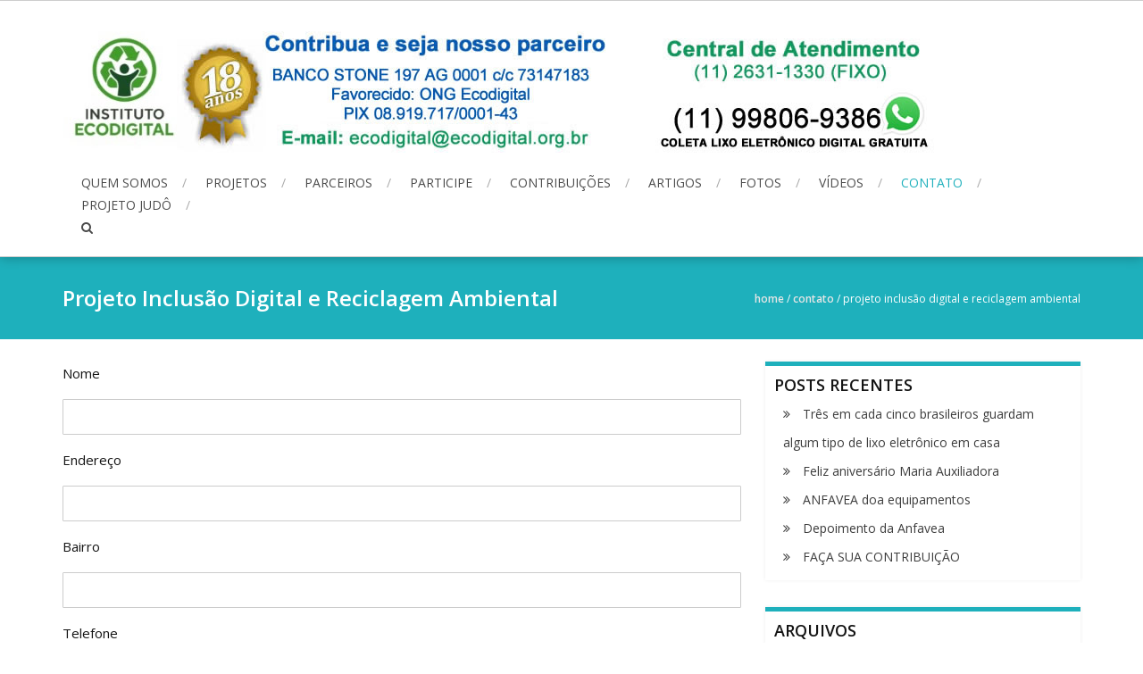

--- FILE ---
content_type: text/html; charset=UTF-8
request_url: https://www.ecodigital.org.br/novo/contato/projeto-inclusao-digital-e-reciclagem-ambiental/
body_size: 59508
content:
<!DOCTYPE html>
<html lang="pt-BR">
<head>
<meta charset="UTF-8">
<meta name="viewport" content="width=device-width, initial-scale=1">
<link rel="profile" href="http://gmpg.org/xfn/11">
<link rel="pingback" href="https://www.ecodigital.org.br/novo/xmlrpc.php">

<title>Projeto Inclusão Digital e Reciclagem Ambiental &#8211; Ecodigital</title>
<meta name='robots' content='max-image-preview:large' />
<link rel='dns-prefetch' href='//fonts.googleapis.com' />
<link rel="alternate" type="application/rss+xml" title="Feed para Ecodigital &raquo;" href="https://www.ecodigital.org.br/novo/feed/" />
<link rel="alternate" type="application/rss+xml" title="Feed de comentários para Ecodigital &raquo;" href="https://www.ecodigital.org.br/novo/comments/feed/" />
<link rel="alternate" title="oEmbed (JSON)" type="application/json+oembed" href="https://www.ecodigital.org.br/novo/wp-json/oembed/1.0/embed?url=https%3A%2F%2Fwww.ecodigital.org.br%2Fnovo%2Fcontato%2Fprojeto-inclusao-digital-e-reciclagem-ambiental%2F" />
<link rel="alternate" title="oEmbed (XML)" type="text/xml+oembed" href="https://www.ecodigital.org.br/novo/wp-json/oembed/1.0/embed?url=https%3A%2F%2Fwww.ecodigital.org.br%2Fnovo%2Fcontato%2Fprojeto-inclusao-digital-e-reciclagem-ambiental%2F&#038;format=xml" />
<style id='wp-img-auto-sizes-contain-inline-css' type='text/css'>
img:is([sizes=auto i],[sizes^="auto," i]){contain-intrinsic-size:3000px 1500px}
/*# sourceURL=wp-img-auto-sizes-contain-inline-css */
</style>
<style id='wp-emoji-styles-inline-css' type='text/css'>

	img.wp-smiley, img.emoji {
		display: inline !important;
		border: none !important;
		box-shadow: none !important;
		height: 1em !important;
		width: 1em !important;
		margin: 0 0.07em !important;
		vertical-align: -0.1em !important;
		background: none !important;
		padding: 0 !important;
	}
/*# sourceURL=wp-emoji-styles-inline-css */
</style>
<style id='wp-block-library-inline-css' type='text/css'>
:root{--wp-block-synced-color:#7a00df;--wp-block-synced-color--rgb:122,0,223;--wp-bound-block-color:var(--wp-block-synced-color);--wp-editor-canvas-background:#ddd;--wp-admin-theme-color:#007cba;--wp-admin-theme-color--rgb:0,124,186;--wp-admin-theme-color-darker-10:#006ba1;--wp-admin-theme-color-darker-10--rgb:0,107,160.5;--wp-admin-theme-color-darker-20:#005a87;--wp-admin-theme-color-darker-20--rgb:0,90,135;--wp-admin-border-width-focus:2px}@media (min-resolution:192dpi){:root{--wp-admin-border-width-focus:1.5px}}.wp-element-button{cursor:pointer}:root .has-very-light-gray-background-color{background-color:#eee}:root .has-very-dark-gray-background-color{background-color:#313131}:root .has-very-light-gray-color{color:#eee}:root .has-very-dark-gray-color{color:#313131}:root .has-vivid-green-cyan-to-vivid-cyan-blue-gradient-background{background:linear-gradient(135deg,#00d084,#0693e3)}:root .has-purple-crush-gradient-background{background:linear-gradient(135deg,#34e2e4,#4721fb 50%,#ab1dfe)}:root .has-hazy-dawn-gradient-background{background:linear-gradient(135deg,#faaca8,#dad0ec)}:root .has-subdued-olive-gradient-background{background:linear-gradient(135deg,#fafae1,#67a671)}:root .has-atomic-cream-gradient-background{background:linear-gradient(135deg,#fdd79a,#004a59)}:root .has-nightshade-gradient-background{background:linear-gradient(135deg,#330968,#31cdcf)}:root .has-midnight-gradient-background{background:linear-gradient(135deg,#020381,#2874fc)}:root{--wp--preset--font-size--normal:16px;--wp--preset--font-size--huge:42px}.has-regular-font-size{font-size:1em}.has-larger-font-size{font-size:2.625em}.has-normal-font-size{font-size:var(--wp--preset--font-size--normal)}.has-huge-font-size{font-size:var(--wp--preset--font-size--huge)}.has-text-align-center{text-align:center}.has-text-align-left{text-align:left}.has-text-align-right{text-align:right}.has-fit-text{white-space:nowrap!important}#end-resizable-editor-section{display:none}.aligncenter{clear:both}.items-justified-left{justify-content:flex-start}.items-justified-center{justify-content:center}.items-justified-right{justify-content:flex-end}.items-justified-space-between{justify-content:space-between}.screen-reader-text{border:0;clip-path:inset(50%);height:1px;margin:-1px;overflow:hidden;padding:0;position:absolute;width:1px;word-wrap:normal!important}.screen-reader-text:focus{background-color:#ddd;clip-path:none;color:#444;display:block;font-size:1em;height:auto;left:5px;line-height:normal;padding:15px 23px 14px;text-decoration:none;top:5px;width:auto;z-index:100000}html :where(.has-border-color){border-style:solid}html :where([style*=border-top-color]){border-top-style:solid}html :where([style*=border-right-color]){border-right-style:solid}html :where([style*=border-bottom-color]){border-bottom-style:solid}html :where([style*=border-left-color]){border-left-style:solid}html :where([style*=border-width]){border-style:solid}html :where([style*=border-top-width]){border-top-style:solid}html :where([style*=border-right-width]){border-right-style:solid}html :where([style*=border-bottom-width]){border-bottom-style:solid}html :where([style*=border-left-width]){border-left-style:solid}html :where(img[class*=wp-image-]){height:auto;max-width:100%}:where(figure){margin:0 0 1em}html :where(.is-position-sticky){--wp-admin--admin-bar--position-offset:var(--wp-admin--admin-bar--height,0px)}@media screen and (max-width:600px){html :where(.is-position-sticky){--wp-admin--admin-bar--position-offset:0px}}

/*# sourceURL=wp-block-library-inline-css */
</style><style id='global-styles-inline-css' type='text/css'>
:root{--wp--preset--aspect-ratio--square: 1;--wp--preset--aspect-ratio--4-3: 4/3;--wp--preset--aspect-ratio--3-4: 3/4;--wp--preset--aspect-ratio--3-2: 3/2;--wp--preset--aspect-ratio--2-3: 2/3;--wp--preset--aspect-ratio--16-9: 16/9;--wp--preset--aspect-ratio--9-16: 9/16;--wp--preset--color--black: #000000;--wp--preset--color--cyan-bluish-gray: #abb8c3;--wp--preset--color--white: #ffffff;--wp--preset--color--pale-pink: #f78da7;--wp--preset--color--vivid-red: #cf2e2e;--wp--preset--color--luminous-vivid-orange: #ff6900;--wp--preset--color--luminous-vivid-amber: #fcb900;--wp--preset--color--light-green-cyan: #7bdcb5;--wp--preset--color--vivid-green-cyan: #00d084;--wp--preset--color--pale-cyan-blue: #8ed1fc;--wp--preset--color--vivid-cyan-blue: #0693e3;--wp--preset--color--vivid-purple: #9b51e0;--wp--preset--gradient--vivid-cyan-blue-to-vivid-purple: linear-gradient(135deg,rgb(6,147,227) 0%,rgb(155,81,224) 100%);--wp--preset--gradient--light-green-cyan-to-vivid-green-cyan: linear-gradient(135deg,rgb(122,220,180) 0%,rgb(0,208,130) 100%);--wp--preset--gradient--luminous-vivid-amber-to-luminous-vivid-orange: linear-gradient(135deg,rgb(252,185,0) 0%,rgb(255,105,0) 100%);--wp--preset--gradient--luminous-vivid-orange-to-vivid-red: linear-gradient(135deg,rgb(255,105,0) 0%,rgb(207,46,46) 100%);--wp--preset--gradient--very-light-gray-to-cyan-bluish-gray: linear-gradient(135deg,rgb(238,238,238) 0%,rgb(169,184,195) 100%);--wp--preset--gradient--cool-to-warm-spectrum: linear-gradient(135deg,rgb(74,234,220) 0%,rgb(151,120,209) 20%,rgb(207,42,186) 40%,rgb(238,44,130) 60%,rgb(251,105,98) 80%,rgb(254,248,76) 100%);--wp--preset--gradient--blush-light-purple: linear-gradient(135deg,rgb(255,206,236) 0%,rgb(152,150,240) 100%);--wp--preset--gradient--blush-bordeaux: linear-gradient(135deg,rgb(254,205,165) 0%,rgb(254,45,45) 50%,rgb(107,0,62) 100%);--wp--preset--gradient--luminous-dusk: linear-gradient(135deg,rgb(255,203,112) 0%,rgb(199,81,192) 50%,rgb(65,88,208) 100%);--wp--preset--gradient--pale-ocean: linear-gradient(135deg,rgb(255,245,203) 0%,rgb(182,227,212) 50%,rgb(51,167,181) 100%);--wp--preset--gradient--electric-grass: linear-gradient(135deg,rgb(202,248,128) 0%,rgb(113,206,126) 100%);--wp--preset--gradient--midnight: linear-gradient(135deg,rgb(2,3,129) 0%,rgb(40,116,252) 100%);--wp--preset--font-size--small: 13px;--wp--preset--font-size--medium: 20px;--wp--preset--font-size--large: 36px;--wp--preset--font-size--x-large: 42px;--wp--preset--spacing--20: 0.44rem;--wp--preset--spacing--30: 0.67rem;--wp--preset--spacing--40: 1rem;--wp--preset--spacing--50: 1.5rem;--wp--preset--spacing--60: 2.25rem;--wp--preset--spacing--70: 3.38rem;--wp--preset--spacing--80: 5.06rem;--wp--preset--shadow--natural: 6px 6px 9px rgba(0, 0, 0, 0.2);--wp--preset--shadow--deep: 12px 12px 50px rgba(0, 0, 0, 0.4);--wp--preset--shadow--sharp: 6px 6px 0px rgba(0, 0, 0, 0.2);--wp--preset--shadow--outlined: 6px 6px 0px -3px rgb(255, 255, 255), 6px 6px rgb(0, 0, 0);--wp--preset--shadow--crisp: 6px 6px 0px rgb(0, 0, 0);}:where(.is-layout-flex){gap: 0.5em;}:where(.is-layout-grid){gap: 0.5em;}body .is-layout-flex{display: flex;}.is-layout-flex{flex-wrap: wrap;align-items: center;}.is-layout-flex > :is(*, div){margin: 0;}body .is-layout-grid{display: grid;}.is-layout-grid > :is(*, div){margin: 0;}:where(.wp-block-columns.is-layout-flex){gap: 2em;}:where(.wp-block-columns.is-layout-grid){gap: 2em;}:where(.wp-block-post-template.is-layout-flex){gap: 1.25em;}:where(.wp-block-post-template.is-layout-grid){gap: 1.25em;}.has-black-color{color: var(--wp--preset--color--black) !important;}.has-cyan-bluish-gray-color{color: var(--wp--preset--color--cyan-bluish-gray) !important;}.has-white-color{color: var(--wp--preset--color--white) !important;}.has-pale-pink-color{color: var(--wp--preset--color--pale-pink) !important;}.has-vivid-red-color{color: var(--wp--preset--color--vivid-red) !important;}.has-luminous-vivid-orange-color{color: var(--wp--preset--color--luminous-vivid-orange) !important;}.has-luminous-vivid-amber-color{color: var(--wp--preset--color--luminous-vivid-amber) !important;}.has-light-green-cyan-color{color: var(--wp--preset--color--light-green-cyan) !important;}.has-vivid-green-cyan-color{color: var(--wp--preset--color--vivid-green-cyan) !important;}.has-pale-cyan-blue-color{color: var(--wp--preset--color--pale-cyan-blue) !important;}.has-vivid-cyan-blue-color{color: var(--wp--preset--color--vivid-cyan-blue) !important;}.has-vivid-purple-color{color: var(--wp--preset--color--vivid-purple) !important;}.has-black-background-color{background-color: var(--wp--preset--color--black) !important;}.has-cyan-bluish-gray-background-color{background-color: var(--wp--preset--color--cyan-bluish-gray) !important;}.has-white-background-color{background-color: var(--wp--preset--color--white) !important;}.has-pale-pink-background-color{background-color: var(--wp--preset--color--pale-pink) !important;}.has-vivid-red-background-color{background-color: var(--wp--preset--color--vivid-red) !important;}.has-luminous-vivid-orange-background-color{background-color: var(--wp--preset--color--luminous-vivid-orange) !important;}.has-luminous-vivid-amber-background-color{background-color: var(--wp--preset--color--luminous-vivid-amber) !important;}.has-light-green-cyan-background-color{background-color: var(--wp--preset--color--light-green-cyan) !important;}.has-vivid-green-cyan-background-color{background-color: var(--wp--preset--color--vivid-green-cyan) !important;}.has-pale-cyan-blue-background-color{background-color: var(--wp--preset--color--pale-cyan-blue) !important;}.has-vivid-cyan-blue-background-color{background-color: var(--wp--preset--color--vivid-cyan-blue) !important;}.has-vivid-purple-background-color{background-color: var(--wp--preset--color--vivid-purple) !important;}.has-black-border-color{border-color: var(--wp--preset--color--black) !important;}.has-cyan-bluish-gray-border-color{border-color: var(--wp--preset--color--cyan-bluish-gray) !important;}.has-white-border-color{border-color: var(--wp--preset--color--white) !important;}.has-pale-pink-border-color{border-color: var(--wp--preset--color--pale-pink) !important;}.has-vivid-red-border-color{border-color: var(--wp--preset--color--vivid-red) !important;}.has-luminous-vivid-orange-border-color{border-color: var(--wp--preset--color--luminous-vivid-orange) !important;}.has-luminous-vivid-amber-border-color{border-color: var(--wp--preset--color--luminous-vivid-amber) !important;}.has-light-green-cyan-border-color{border-color: var(--wp--preset--color--light-green-cyan) !important;}.has-vivid-green-cyan-border-color{border-color: var(--wp--preset--color--vivid-green-cyan) !important;}.has-pale-cyan-blue-border-color{border-color: var(--wp--preset--color--pale-cyan-blue) !important;}.has-vivid-cyan-blue-border-color{border-color: var(--wp--preset--color--vivid-cyan-blue) !important;}.has-vivid-purple-border-color{border-color: var(--wp--preset--color--vivid-purple) !important;}.has-vivid-cyan-blue-to-vivid-purple-gradient-background{background: var(--wp--preset--gradient--vivid-cyan-blue-to-vivid-purple) !important;}.has-light-green-cyan-to-vivid-green-cyan-gradient-background{background: var(--wp--preset--gradient--light-green-cyan-to-vivid-green-cyan) !important;}.has-luminous-vivid-amber-to-luminous-vivid-orange-gradient-background{background: var(--wp--preset--gradient--luminous-vivid-amber-to-luminous-vivid-orange) !important;}.has-luminous-vivid-orange-to-vivid-red-gradient-background{background: var(--wp--preset--gradient--luminous-vivid-orange-to-vivid-red) !important;}.has-very-light-gray-to-cyan-bluish-gray-gradient-background{background: var(--wp--preset--gradient--very-light-gray-to-cyan-bluish-gray) !important;}.has-cool-to-warm-spectrum-gradient-background{background: var(--wp--preset--gradient--cool-to-warm-spectrum) !important;}.has-blush-light-purple-gradient-background{background: var(--wp--preset--gradient--blush-light-purple) !important;}.has-blush-bordeaux-gradient-background{background: var(--wp--preset--gradient--blush-bordeaux) !important;}.has-luminous-dusk-gradient-background{background: var(--wp--preset--gradient--luminous-dusk) !important;}.has-pale-ocean-gradient-background{background: var(--wp--preset--gradient--pale-ocean) !important;}.has-electric-grass-gradient-background{background: var(--wp--preset--gradient--electric-grass) !important;}.has-midnight-gradient-background{background: var(--wp--preset--gradient--midnight) !important;}.has-small-font-size{font-size: var(--wp--preset--font-size--small) !important;}.has-medium-font-size{font-size: var(--wp--preset--font-size--medium) !important;}.has-large-font-size{font-size: var(--wp--preset--font-size--large) !important;}.has-x-large-font-size{font-size: var(--wp--preset--font-size--x-large) !important;}
/*# sourceURL=global-styles-inline-css */
</style>

<style id='classic-theme-styles-inline-css' type='text/css'>
/*! This file is auto-generated */
.wp-block-button__link{color:#fff;background-color:#32373c;border-radius:9999px;box-shadow:none;text-decoration:none;padding:calc(.667em + 2px) calc(1.333em + 2px);font-size:1.125em}.wp-block-file__button{background:#32373c;color:#fff;text-decoration:none}
/*# sourceURL=/wp-includes/css/classic-themes.min.css */
</style>
<link rel='stylesheet' id='contact-form-7-css' href='https://www.ecodigital.org.br/novo/wp-content/plugins/contact-form-7/includes/css/styles.css?ver=6.1.4' type='text/css' media='all' />
<style id='contact-form-7-inline-css' type='text/css'>
.wpcf7 .wpcf7-recaptcha iframe {margin-bottom: 0;}.wpcf7 .wpcf7-recaptcha[data-align="center"] > div {margin: 0 auto;}.wpcf7 .wpcf7-recaptcha[data-align="right"] > div {margin: 0 0 0 auto;}
/*# sourceURL=contact-form-7-inline-css */
</style>
<link rel='stylesheet' id='bwg_frontend-css' href='https://www.ecodigital.org.br/novo/wp-content/plugins/photo-gallery/css/bwg_frontend.css?ver=2.2.39' type='text/css' media='all' />
<link rel='stylesheet' id='bwg_font-awesome-css' href='https://www.ecodigital.org.br/novo/wp-content/plugins/photo-gallery/css/font-awesome/font-awesome.css?ver=4.2.0' type='text/css' media='all' />
<link rel='stylesheet' id='bwg_mCustomScrollbar-css' href='https://www.ecodigital.org.br/novo/wp-content/plugins/photo-gallery/css/jquery.mCustomScrollbar.css?ver=2.2.39' type='text/css' media='all' />
<link rel='stylesheet' id='accesspress-root-google-fonts-css-css' href='//fonts.googleapis.com/css?family=Oswald%3A400%2C300%2C700%7COpen+Sans%3A400%2C300%2C300italic%2C400italic%2C600%2C600italic%2C700%2C700italic%2C800%2C800italic&#038;ver=6.9' type='text/css' media='all' />
<link rel='stylesheet' id='accesspress-root-step3-css-css' href='https://www.ecodigital.org.br/novo/wp-content/themes/accesspress-root/css/off-canvas-menu.css?ver=6.9' type='text/css' media='all' />
<link rel='stylesheet' id='accesspress-root-font-awesome-css-css' href='https://www.ecodigital.org.br/novo/wp-content/themes/accesspress-root/css/font-awesome.min.css?ver=6.9' type='text/css' media='all' />
<link rel='stylesheet' id='accesspress-root-bx-slider-css-css' href='https://www.ecodigital.org.br/novo/wp-content/themes/accesspress-root/css/jquery.bxslider.css?ver=6.9' type='text/css' media='all' />
<link rel='stylesheet' id='accesspress-root-nivo-lightbox-css-css' href='https://www.ecodigital.org.br/novo/wp-content/themes/accesspress-root/css/nivo-lightbox.css?ver=6.9' type='text/css' media='all' />
<link rel='stylesheet' id='accesspress-root-woocommerce-style-css' href='https://www.ecodigital.org.br/novo/wp-content/themes/accesspress-root/woocommerce/woocommerce-style.css?ver=6.9' type='text/css' media='all' />
<link rel='stylesheet' id='accesspress-root-style-css' href='https://www.ecodigital.org.br/novo/wp-content/themes/accesspress-root/style.css?ver=6.9' type='text/css' media='all' />
<link rel='stylesheet' id='accesspress-root-responsive-css' href='https://www.ecodigital.org.br/novo/wp-content/themes/accesspress-root/css/responsive.css?ver=6.9' type='text/css' media='all' />
<script type="text/javascript" src="https://www.ecodigital.org.br/novo/wp-includes/js/jquery/jquery.min.js?ver=3.7.1" id="jquery-core-js"></script>
<script type="text/javascript" src="https://www.ecodigital.org.br/novo/wp-includes/js/jquery/jquery-migrate.min.js?ver=3.4.1" id="jquery-migrate-js"></script>
<script type="text/javascript" src="https://www.ecodigital.org.br/novo/wp-content/plugins/photo-gallery/js/bwg_frontend.js?ver=2.2.39" id="bwg_frontend-js"></script>
<script type="text/javascript" src="https://www.ecodigital.org.br/novo/wp-content/plugins/photo-gallery/js/jquery.mobile.js?ver=2.2.39" id="bwg_jquery_mobile-js"></script>
<script type="text/javascript" src="https://www.ecodigital.org.br/novo/wp-content/plugins/photo-gallery/js/jquery.mCustomScrollbar.concat.min.js?ver=2.2.39" id="bwg_mCustomScrollbar-js"></script>
<script type="text/javascript" src="https://www.ecodigital.org.br/novo/wp-content/plugins/photo-gallery/js/jquery.fullscreen-0.4.1.js?ver=0.4.1" id="jquery-fullscreen-js"></script>
<script type="text/javascript" id="bwg_gallery_box-js-extra">
/* <![CDATA[ */
var bwg_objectL10n = {"bwg_field_required":"campo \u00e9 obrigat\u00f3rio. ","bwg_mail_validation":"Este n\u00e3o \u00e9 um endere\u00e7o de email v\u00e1lido. ","bwg_search_result":"N\u00e3o h\u00e1 imagens que correspondem \u00e0 sua pesquisa."};
//# sourceURL=bwg_gallery_box-js-extra
/* ]]> */
</script>
<script type="text/javascript" src="https://www.ecodigital.org.br/novo/wp-content/plugins/photo-gallery/js/bwg_gallery_box.js?ver=2.2.39" id="bwg_gallery_box-js"></script>
<script type="text/javascript" src="https://www.ecodigital.org.br/novo/wp-content/plugins/photo-gallery/js/jquery.raty.js?ver=2.5.2" id="bwg_raty-js"></script>
<script type="text/javascript" src="https://www.ecodigital.org.br/novo/wp-content/plugins/photo-gallery/js/jquery.featureCarousel.js?ver=2.2.39" id="bwg_featureCarousel-js"></script>
<script type="text/javascript" src="https://www.ecodigital.org.br/novo/wp-content/plugins/photo-gallery/js/3DEngine/3DEngine.js?ver=1.0.0" id="bwg_3DEngine-js"></script>
<script type="text/javascript" src="https://www.ecodigital.org.br/novo/wp-content/plugins/photo-gallery/js/3DEngine/Sphere.js?ver=1.0.0" id="bwg_Sphere-js"></script>
<script type="text/javascript" src="https://www.ecodigital.org.br/novo/wp-content/themes/accesspress-root/js/modernizr.min.js?ver=1.2.0" id="accesspress-root-modernizr-js"></script>
<link rel="https://api.w.org/" href="https://www.ecodigital.org.br/novo/wp-json/" /><link rel="alternate" title="JSON" type="application/json" href="https://www.ecodigital.org.br/novo/wp-json/wp/v2/pages/347" /><link rel="EditURI" type="application/rsd+xml" title="RSD" href="https://www.ecodigital.org.br/novo/xmlrpc.php?rsd" />
<meta name="generator" content="WordPress 6.9" />
<link rel="canonical" href="https://www.ecodigital.org.br/novo/contato/projeto-inclusao-digital-e-reciclagem-ambiental/" />
<link rel='shortlink' href='https://www.ecodigital.org.br/novo/?p=347' />
    <script type="text/javascript">
        jQuery(function($){
			$('#main-slider .bx-slider').bxSlider({
				adaptiveHeight: true,
				pager: true,
				controls: true,
				mode: 'fade',
				auto : true,
				pause: '5000',
				speed: '5000'
			});				
		});
    </script>
        <link rel="icon" type="image/png" href="http://www.ecodigital.org.br/novo/wp-content/uploads/2015/11/favico.ico"> 
    <style>html body, html body.boxed{}</style> 
</head>

<body class="wp-singular page-template-default page page-id-347 page-child parent-pageid-21 wp-theme-accesspress-root full-width">
<div id="outer-wrap">
<div id="inner-wrap"> 
<div id="page" class="site">
	<header id="masthead" class="site-header">
		<div class="ak-container">
			<div id="site-branding" class="clearfix">
							<a class="site-logo" href="https://www.ecodigital.org.br/novo/"><img src="https://www.ecodigital.org.br/novo/wp-content/uploads/2025/06/topocabecalho2025.jpg" alt="Ecodigital"/> </a> 
					
			</div><!-- .site-branding -->

			<div class="right-header">
				<nav id="site-navigation" class="main-navigation" role="navigation">
					<a class="menu-toggle">Menu</a>
					<ul id="menu-menu_topo" class="menu"><li id="menu-item-91" class="menu-item menu-item-type-post_type menu-item-object-page menu-item-has-children menu-item-91"><a href="https://www.ecodigital.org.br/novo/quem-somos/">Quem Somos</a>
<ul class="sub-menu">
	<li id="menu-item-94" class="menu-item menu-item-type-post_type menu-item-object-page menu-item-94"><a href="https://www.ecodigital.org.br/novo/quem-somos/nossa-historia/">Nossa História</a></li>
	<li id="menu-item-95" class="menu-item menu-item-type-post_type menu-item-object-page menu-item-95"><a href="https://www.ecodigital.org.br/novo/quem-somos/nosso-estatuto/">Nosso Estatuto</a></li>
	<li id="menu-item-96" class="menu-item menu-item-type-post_type menu-item-object-page menu-item-96"><a href="https://www.ecodigital.org.br/novo/quem-somos/projeto-inclusao-social/">Projeto Inclusão Social</a></li>
	<li id="menu-item-97" class="menu-item menu-item-type-post_type menu-item-object-page menu-item-97"><a href="https://www.ecodigital.org.br/novo/quem-somos/reciclagem/">Reciclagem</a></li>
	<li id="menu-item-92" class="menu-item menu-item-type-post_type menu-item-object-page menu-item-92"><a href="https://www.ecodigital.org.br/novo/quem-somos/beneficios-e-incentivos-fiscais/">Benefícios e Incentivos Fiscais</a></li>
	<li id="menu-item-93" class="menu-item menu-item-type-post_type menu-item-object-page menu-item-93"><a href="https://www.ecodigital.org.br/novo/quem-somos/diretoria/">Diretoria</a></li>
</ul>
</li>
<li id="menu-item-82" class="menu-item menu-item-type-post_type menu-item-object-page menu-item-has-children menu-item-82"><a href="https://www.ecodigital.org.br/novo/projetos/">Projetos</a>
<ul class="sub-menu">
	<li id="menu-item-86" class="menu-item menu-item-type-post_type menu-item-object-page menu-item-86"><a href="https://www.ecodigital.org.br/novo/projetos/museu-da-informatica/">Museu da Informática</a></li>
	<li id="menu-item-83" class="menu-item menu-item-type-post_type menu-item-object-page menu-item-83"><a href="https://www.ecodigital.org.br/novo/projetos/campanha-do-agasalho/">Campanha do Agasalho</a></li>
	<li id="menu-item-87" class="menu-item menu-item-type-post_type menu-item-object-page menu-item-87"><a href="https://www.ecodigital.org.br/novo/projetos/projeto-aprendiz/">Projeto Aprendiz</a></li>
	<li id="menu-item-85" class="menu-item menu-item-type-post_type menu-item-object-page menu-item-85"><a href="https://www.ecodigital.org.br/novo/projetos/fotos-do-projeto/">Fotos do Projeto</a></li>
	<li id="menu-item-88" class="menu-item menu-item-type-post_type menu-item-object-page menu-item-88"><a href="https://www.ecodigital.org.br/novo/projetos/projeto-inclusao-digital/">Projeto Inclusão Digital</a></li>
	<li id="menu-item-89" class="menu-item menu-item-type-post_type menu-item-object-page menu-item-89"><a href="https://www.ecodigital.org.br/novo/projetos/projeto-judo/">Projeto Judô</a></li>
	<li id="menu-item-84" class="menu-item menu-item-type-post_type menu-item-object-page menu-item-84"><a href="https://www.ecodigital.org.br/novo/projetos/entrega-dos-certificados/">Entrega dos Certificados</a></li>
	<li id="menu-item-90" class="menu-item menu-item-type-post_type menu-item-object-page menu-item-90"><a href="https://www.ecodigital.org.br/novo/projetos/rotary-club/">Rotary Club</a></li>
	<li id="menu-item-68" class="menu-item menu-item-type-post_type menu-item-object-page menu-item-68"><a href="https://www.ecodigital.org.br/novo/atualize-se/palestras/">Palestras</a></li>
</ul>
</li>
<li id="menu-item-78" class="menu-item menu-item-type-post_type menu-item-object-page menu-item-has-children menu-item-78"><a href="https://www.ecodigital.org.br/novo/parceiros/">Parceiros</a>
<ul class="sub-menu">
	<li id="menu-item-79" class="menu-item menu-item-type-post_type menu-item-object-page menu-item-79"><a href="https://www.ecodigital.org.br/novo/parceiros/empresas/">Empresas</a></li>
	<li id="menu-item-81" class="menu-item menu-item-type-post_type menu-item-object-page menu-item-81"><a href="https://www.ecodigital.org.br/novo/parceiros/pessoa-fisica/">Pessoa Física</a></li>
</ul>
</li>
<li id="menu-item-70" class="menu-item menu-item-type-post_type menu-item-object-page menu-item-70"><a href="https://www.ecodigital.org.br/novo/destaque_home/participe/">Participe</a></li>
<li id="menu-item-98" class="menu-item menu-item-type-post_type menu-item-object-page menu-item-98"><a href="https://www.ecodigital.org.br/novo/contribuicoes/">Contribuições</a></li>
<li id="menu-item-67" class="menu-item menu-item-type-post_type menu-item-object-page menu-item-67"><a href="https://www.ecodigital.org.br/novo/atualize-se/artigos/">Artigos</a></li>
<li id="menu-item-401" class="menu-item menu-item-type-post_type menu-item-object-page menu-item-401"><a href="https://www.ecodigital.org.br/novo/fotos/">Fotos</a></li>
<li id="menu-item-99" class="menu-item menu-item-type-post_type menu-item-object-page menu-item-99"><a href="https://www.ecodigital.org.br/novo/videos/">Vídeos</a></li>
<li id="menu-item-71" class="menu-item menu-item-type-post_type menu-item-object-page current-page-ancestor current-menu-ancestor current-menu-parent current-page-parent current_page_parent current_page_ancestor menu-item-has-children menu-item-71"><a href="https://www.ecodigital.org.br/novo/contato/">Contato</a>
<ul class="sub-menu">
	<li id="menu-item-76" class="menu-item menu-item-type-post_type menu-item-object-page menu-item-76"><a href="https://www.ecodigital.org.br/novo/contato/fale-conosco/">Fale Conosco</a></li>
	<li id="menu-item-488" class="menu-item menu-item-type-post_type menu-item-object-page current-menu-item page_item page-item-347 current_page_item menu-item-488"><a href="https://www.ecodigital.org.br/novo/contato/projeto-inclusao-digital-e-reciclagem-ambiental/" aria-current="page">Projeto Inclusão Digital e Reciclagem Ambiental</a></li>
	<li id="menu-item-485" class="menu-item menu-item-type-post_type menu-item-object-page menu-item-485"><a href="https://www.ecodigital.org.br/novo/contato/doacao-de-equipamentos/">Doação de Equipamentos</a></li>
	<li id="menu-item-486" class="menu-item menu-item-type-post_type menu-item-object-page menu-item-486"><a href="https://www.ecodigital.org.br/novo/contato/mascotes-ecodigital/">Mascotes Ecodigital</a></li>
	<li id="menu-item-487" class="menu-item menu-item-type-post_type menu-item-object-page menu-item-487"><a href="https://www.ecodigital.org.br/novo/contato/projeto-aprendiz/">Projeto Aprendiz</a></li>
	<li id="menu-item-77" class="menu-item menu-item-type-post_type menu-item-object-page menu-item-77"><a href="https://www.ecodigital.org.br/novo/contato/cadastre-se/">Cadastre-se</a></li>
	<li id="menu-item-72" class="menu-item menu-item-type-post_type menu-item-object-page menu-item-72"><a href="https://www.ecodigital.org.br/novo/contato/localizacao/">Localização</a></li>
</ul>
</li>
<li id="menu-item-489" class="menu-item menu-item-type-post_type menu-item-object-page menu-item-489"><a href="https://www.ecodigital.org.br/novo/contato/projeto-judo/">Projeto Judô</a></li>
</ul>				</nav><!-- #site-navigation -->

				<div class="search-icon">
					<a href="javascript:void(0)"><i class="fa fa-search"></i></a>

					<div class="search-box">
						<div class="close"> &times; </div>
							<form method="get" class="searchform" action="https://www.ecodigital.org.br/novo/" role="search">
		<input type="text" name="s" value="" class="search-field" placeholder="Digite a palavra que procuras..." />
        <button type="submit" name="submit" class="searchsubmit"><i class="fa fa-search"></i></button> 
	</form>
					</div>
				</div> <!--  search-icon-->
			</div> <!-- right-header -->
			<div id="top" class="hide"> 
				<div class="block">
					<a href="#nav" id="nav-open-btn" class="nav-btn">
						<span class="nav-row"> </span>
						<span class="nav-row"> </span>
						<span class="nav-row"> </span>
					</a>
				</div>
			</div>
		</div>
	</header><!-- #masthead -->

	<nav id="nav" role="navigation" class="hide"> 
		<div class="block">
			<ul id="menu-menu_topo-1" class="menu"><li class="menu-item menu-item-type-post_type menu-item-object-page menu-item-has-children menu-item-91"><a href="https://www.ecodigital.org.br/novo/quem-somos/">Quem Somos</a>
<ul class="sub-menu">
	<li class="menu-item menu-item-type-post_type menu-item-object-page menu-item-94"><a href="https://www.ecodigital.org.br/novo/quem-somos/nossa-historia/">Nossa História</a></li>
	<li class="menu-item menu-item-type-post_type menu-item-object-page menu-item-95"><a href="https://www.ecodigital.org.br/novo/quem-somos/nosso-estatuto/">Nosso Estatuto</a></li>
	<li class="menu-item menu-item-type-post_type menu-item-object-page menu-item-96"><a href="https://www.ecodigital.org.br/novo/quem-somos/projeto-inclusao-social/">Projeto Inclusão Social</a></li>
	<li class="menu-item menu-item-type-post_type menu-item-object-page menu-item-97"><a href="https://www.ecodigital.org.br/novo/quem-somos/reciclagem/">Reciclagem</a></li>
	<li class="menu-item menu-item-type-post_type menu-item-object-page menu-item-92"><a href="https://www.ecodigital.org.br/novo/quem-somos/beneficios-e-incentivos-fiscais/">Benefícios e Incentivos Fiscais</a></li>
	<li class="menu-item menu-item-type-post_type menu-item-object-page menu-item-93"><a href="https://www.ecodigital.org.br/novo/quem-somos/diretoria/">Diretoria</a></li>
</ul>
</li>
<li class="menu-item menu-item-type-post_type menu-item-object-page menu-item-has-children menu-item-82"><a href="https://www.ecodigital.org.br/novo/projetos/">Projetos</a>
<ul class="sub-menu">
	<li class="menu-item menu-item-type-post_type menu-item-object-page menu-item-86"><a href="https://www.ecodigital.org.br/novo/projetos/museu-da-informatica/">Museu da Informática</a></li>
	<li class="menu-item menu-item-type-post_type menu-item-object-page menu-item-83"><a href="https://www.ecodigital.org.br/novo/projetos/campanha-do-agasalho/">Campanha do Agasalho</a></li>
	<li class="menu-item menu-item-type-post_type menu-item-object-page menu-item-87"><a href="https://www.ecodigital.org.br/novo/projetos/projeto-aprendiz/">Projeto Aprendiz</a></li>
	<li class="menu-item menu-item-type-post_type menu-item-object-page menu-item-85"><a href="https://www.ecodigital.org.br/novo/projetos/fotos-do-projeto/">Fotos do Projeto</a></li>
	<li class="menu-item menu-item-type-post_type menu-item-object-page menu-item-88"><a href="https://www.ecodigital.org.br/novo/projetos/projeto-inclusao-digital/">Projeto Inclusão Digital</a></li>
	<li class="menu-item menu-item-type-post_type menu-item-object-page menu-item-89"><a href="https://www.ecodigital.org.br/novo/projetos/projeto-judo/">Projeto Judô</a></li>
	<li class="menu-item menu-item-type-post_type menu-item-object-page menu-item-84"><a href="https://www.ecodigital.org.br/novo/projetos/entrega-dos-certificados/">Entrega dos Certificados</a></li>
	<li class="menu-item menu-item-type-post_type menu-item-object-page menu-item-90"><a href="https://www.ecodigital.org.br/novo/projetos/rotary-club/">Rotary Club</a></li>
	<li class="menu-item menu-item-type-post_type menu-item-object-page menu-item-68"><a href="https://www.ecodigital.org.br/novo/atualize-se/palestras/">Palestras</a></li>
</ul>
</li>
<li class="menu-item menu-item-type-post_type menu-item-object-page menu-item-has-children menu-item-78"><a href="https://www.ecodigital.org.br/novo/parceiros/">Parceiros</a>
<ul class="sub-menu">
	<li class="menu-item menu-item-type-post_type menu-item-object-page menu-item-79"><a href="https://www.ecodigital.org.br/novo/parceiros/empresas/">Empresas</a></li>
	<li class="menu-item menu-item-type-post_type menu-item-object-page menu-item-81"><a href="https://www.ecodigital.org.br/novo/parceiros/pessoa-fisica/">Pessoa Física</a></li>
</ul>
</li>
<li class="menu-item menu-item-type-post_type menu-item-object-page menu-item-70"><a href="https://www.ecodigital.org.br/novo/destaque_home/participe/">Participe</a></li>
<li class="menu-item menu-item-type-post_type menu-item-object-page menu-item-98"><a href="https://www.ecodigital.org.br/novo/contribuicoes/">Contribuições</a></li>
<li class="menu-item menu-item-type-post_type menu-item-object-page menu-item-67"><a href="https://www.ecodigital.org.br/novo/atualize-se/artigos/">Artigos</a></li>
<li class="menu-item menu-item-type-post_type menu-item-object-page menu-item-401"><a href="https://www.ecodigital.org.br/novo/fotos/">Fotos</a></li>
<li class="menu-item menu-item-type-post_type menu-item-object-page menu-item-99"><a href="https://www.ecodigital.org.br/novo/videos/">Vídeos</a></li>
<li class="menu-item menu-item-type-post_type menu-item-object-page current-page-ancestor current-menu-ancestor current-menu-parent current-page-parent current_page_parent current_page_ancestor menu-item-has-children menu-item-71"><a href="https://www.ecodigital.org.br/novo/contato/">Contato</a>
<ul class="sub-menu">
	<li class="menu-item menu-item-type-post_type menu-item-object-page menu-item-76"><a href="https://www.ecodigital.org.br/novo/contato/fale-conosco/">Fale Conosco</a></li>
	<li class="menu-item menu-item-type-post_type menu-item-object-page current-menu-item page_item page-item-347 current_page_item menu-item-488"><a href="https://www.ecodigital.org.br/novo/contato/projeto-inclusao-digital-e-reciclagem-ambiental/" aria-current="page">Projeto Inclusão Digital e Reciclagem Ambiental</a></li>
	<li class="menu-item menu-item-type-post_type menu-item-object-page menu-item-485"><a href="https://www.ecodigital.org.br/novo/contato/doacao-de-equipamentos/">Doação de Equipamentos</a></li>
	<li class="menu-item menu-item-type-post_type menu-item-object-page menu-item-486"><a href="https://www.ecodigital.org.br/novo/contato/mascotes-ecodigital/">Mascotes Ecodigital</a></li>
	<li class="menu-item menu-item-type-post_type menu-item-object-page menu-item-487"><a href="https://www.ecodigital.org.br/novo/contato/projeto-aprendiz/">Projeto Aprendiz</a></li>
	<li class="menu-item menu-item-type-post_type menu-item-object-page menu-item-77"><a href="https://www.ecodigital.org.br/novo/contato/cadastre-se/">Cadastre-se</a></li>
	<li class="menu-item menu-item-type-post_type menu-item-object-page menu-item-72"><a href="https://www.ecodigital.org.br/novo/contato/localizacao/">Localização</a></li>
</ul>
</li>
<li class="menu-item menu-item-type-post_type menu-item-object-page menu-item-489"><a href="https://www.ecodigital.org.br/novo/contato/projeto-judo/">Projeto Judô</a></li>
</ul>			<a href="#top" id="nav-close-btn" class="close-btn">&times;</a>
		</div>
	</nav><!-- #site-navigation -->

	<div id="content" class="site-content">
		<div class="page_header_wrap clearfix">
		<div class="ak-container">
		<header class="entry-header">
			<h1 class="entry-title">Projeto Inclusão Digital e Reciclagem Ambiental</h1>		</header><!-- .entry-header -->

		<div id="accesspress-breadcrumb"><a href="https://www.ecodigital.org.br/novo">Home</a> &sol; <a href="https://www.ecodigital.org.br/novo/contato/">Contato</a> &sol; <span class="current">Projeto Inclusão Digital e Reciclagem Ambiental</span></div>		</div>
	</div>

	<main id="main" class="site-main clearfix right-sidebar">
				
		<div id="primary" class="content-area">

			
			
<article id="post-347" class="post-347 page type-page status-publish hentry">

	<div class="entry-content">
		
<div class="wpcf7 no-js" id="wpcf7-f337-p347-o1" lang="pt-BR" dir="ltr" data-wpcf7-id="337">
<div class="screen-reader-response"><p role="status" aria-live="polite" aria-atomic="true"></p> <ul></ul></div>
<form action="/novo/contato/projeto-inclusao-digital-e-reciclagem-ambiental/#wpcf7-f337-p347-o1" method="post" class="wpcf7-form init" aria-label="Formulários de contato" novalidate="novalidate" data-status="init">
<fieldset class="hidden-fields-container"><input type="hidden" name="_wpcf7" value="337" /><input type="hidden" name="_wpcf7_version" value="6.1.4" /><input type="hidden" name="_wpcf7_locale" value="pt_BR" /><input type="hidden" name="_wpcf7_unit_tag" value="wpcf7-f337-p347-o1" /><input type="hidden" name="_wpcf7_container_post" value="347" /><input type="hidden" name="_wpcf7_posted_data_hash" value="" /><input type="hidden" name="_wpcf7_recaptcha_response" value="" />
</fieldset>
<p>Nome
</p>
<p><span class="wpcf7-form-control-wrap" data-name="nome"><input size="40" maxlength="400" class="wpcf7-form-control wpcf7-text" aria-invalid="false" value="" type="text" name="nome" /></span>
</p>
<p>Endereço
</p>
<p><span class="wpcf7-form-control-wrap" data-name="endereco"><input size="40" maxlength="400" class="wpcf7-form-control wpcf7-text" aria-invalid="false" value="" type="text" name="endereco" /></span>
</p>
<p>Bairro
</p>
<p><span class="wpcf7-form-control-wrap" data-name="bairro"><input size="40" maxlength="400" class="wpcf7-form-control wpcf7-text" aria-invalid="false" value="" type="text" name="bairro" /></span>
</p>
<p>Telefone
</p>
<p><span class="wpcf7-form-control-wrap" data-name="telefone"><input size="40" maxlength="400" class="wpcf7-form-control wpcf7-tel wpcf7-text wpcf7-validates-as-tel" aria-invalid="false" value="" type="tel" name="telefone" /></span>
</p>
<p>E-mail
</p>
<p><span class="wpcf7-form-control-wrap" data-name="email"><input size="40" maxlength="400" class="wpcf7-form-control wpcf7-email wpcf7-text wpcf7-validates-as-email" aria-invalid="false" value="" type="email" name="email" /></span>
</p>
<p>Idade
</p>
<p><span class="wpcf7-form-control-wrap" data-name="idade"><input size="40" maxlength="400" class="wpcf7-form-control wpcf7-text" aria-invalid="false" value="" type="text" name="idade" /></span>
</p>
<p>Grau de Instrução
</p>
<p><span class="wpcf7-form-control-wrap" data-name="instrucao"><span class="wpcf7-form-control wpcf7-radio"><span class="wpcf7-list-item first"><input type="radio" name="instrucao" value="Fundamental" /><span class="wpcf7-list-item-label">Fundamental</span></span><span class="wpcf7-list-item"><input type="radio" name="instrucao" value="Médio" /><span class="wpcf7-list-item-label">Médio</span></span><span class="wpcf7-list-item last"><input type="radio" name="instrucao" value="Superior" /><span class="wpcf7-list-item-label">Superior</span></span></span></span>
</p>
<p>Deseja receber mensalmente notícias da Ecodigital?
</p>
<p><span class="wpcf7-form-control-wrap" data-name="newsletter"><span class="wpcf7-form-control wpcf7-radio"><span class="wpcf7-list-item first"><input type="radio" name="newsletter" value="Sim, desejo receber newsletter" /><span class="wpcf7-list-item-label">Sim, desejo receber newsletter</span></span><span class="wpcf7-list-item last"><input type="radio" name="newsletter" value="Não" /><span class="wpcf7-list-item-label">Não</span></span></span></span>
</p>
<p><input class="wpcf7-form-control wpcf7-submit has-spinner" type="submit" value="Enviar" />
</p><div class="wpcf7-response-output" aria-hidden="true"></div>
</form>
</div>

			</div><!-- .entry-content -->

	<footer class="entry-footer">
			</footer><!-- .entry-footer -->
</article><!-- #post-## -->

								</div><!-- #primary -->

		
				
		
<div id="secondary" class="secondary-right">
	
		<aside id="recent-posts-2" class="widget widget_recent_entries">
		<h1 class="widget-title">Posts recentes</h1>
		<ul>
											<li>
					<a href="https://www.ecodigital.org.br/novo/tres-em-cada-cinco-brasileiros-guardam-algum-tipo-de-lixo-eletronico-em-casa/">Três em cada cinco brasileiros guardam algum tipo de lixo eletrônico em casa</a>
									</li>
											<li>
					<a href="https://www.ecodigital.org.br/novo/feliz-aniversario-maria-auxiliadora/">Feliz aniversário Maria Auxiliadora</a>
									</li>
											<li>
					<a href="https://www.ecodigital.org.br/novo/anfavea-doa-equipamentos/">ANFAVEA doa equipamentos</a>
									</li>
											<li>
					<a href="https://www.ecodigital.org.br/novo/depoimento-da-anfavea/">Depoimento da Anfavea</a>
									</li>
											<li>
					<a href="https://www.ecodigital.org.br/novo/faca-sua-contribuicao/">FAÇA SUA CONTRIBUIÇÃO</a>
									</li>
					</ul>

		</aside><aside id="archives-2" class="widget widget_archive"><h1 class="widget-title">Arquivos</h1>
			<ul>
					<li><a href='https://www.ecodigital.org.br/novo/2025/01/'>janeiro 2025</a></li>
	<li><a href='https://www.ecodigital.org.br/novo/2024/09/'>setembro 2024</a></li>
	<li><a href='https://www.ecodigital.org.br/novo/2024/07/'>julho 2024</a></li>
	<li><a href='https://www.ecodigital.org.br/novo/2024/04/'>abril 2024</a></li>
	<li><a href='https://www.ecodigital.org.br/novo/2023/10/'>outubro 2023</a></li>
	<li><a href='https://www.ecodigital.org.br/novo/2023/09/'>setembro 2023</a></li>
	<li><a href='https://www.ecodigital.org.br/novo/2023/07/'>julho 2023</a></li>
	<li><a href='https://www.ecodigital.org.br/novo/2023/01/'>janeiro 2023</a></li>
	<li><a href='https://www.ecodigital.org.br/novo/2022/09/'>setembro 2022</a></li>
	<li><a href='https://www.ecodigital.org.br/novo/2022/07/'>julho 2022</a></li>
	<li><a href='https://www.ecodigital.org.br/novo/2022/05/'>maio 2022</a></li>
	<li><a href='https://www.ecodigital.org.br/novo/2021/12/'>dezembro 2021</a></li>
	<li><a href='https://www.ecodigital.org.br/novo/2021/07/'>julho 2021</a></li>
	<li><a href='https://www.ecodigital.org.br/novo/2021/06/'>junho 2021</a></li>
	<li><a href='https://www.ecodigital.org.br/novo/2020/12/'>dezembro 2020</a></li>
	<li><a href='https://www.ecodigital.org.br/novo/2020/11/'>novembro 2020</a></li>
	<li><a href='https://www.ecodigital.org.br/novo/2020/09/'>setembro 2020</a></li>
	<li><a href='https://www.ecodigital.org.br/novo/2020/07/'>julho 2020</a></li>
	<li><a href='https://www.ecodigital.org.br/novo/2020/06/'>junho 2020</a></li>
	<li><a href='https://www.ecodigital.org.br/novo/2019/05/'>maio 2019</a></li>
	<li><a href='https://www.ecodigital.org.br/novo/2019/03/'>março 2019</a></li>
	<li><a href='https://www.ecodigital.org.br/novo/2017/01/'>janeiro 2017</a></li>
			</ul>

			</aside><aside id="calendar-3" class="widget widget_calendar"><h1 class="widget-title">Artigos</h1><div id="calendar_wrap" class="calendar_wrap"><table id="wp-calendar" class="wp-calendar-table">
	<caption>janeiro 2026</caption>
	<thead>
	<tr>
		<th scope="col" aria-label="domingo">D</th>
		<th scope="col" aria-label="segunda-feira">S</th>
		<th scope="col" aria-label="terça-feira">T</th>
		<th scope="col" aria-label="quarta-feira">Q</th>
		<th scope="col" aria-label="quinta-feira">Q</th>
		<th scope="col" aria-label="sexta-feira">S</th>
		<th scope="col" aria-label="sábado">S</th>
	</tr>
	</thead>
	<tbody>
	<tr>
		<td colspan="4" class="pad">&nbsp;</td><td>1</td><td>2</td><td>3</td>
	</tr>
	<tr>
		<td>4</td><td>5</td><td>6</td><td>7</td><td>8</td><td>9</td><td>10</td>
	</tr>
	<tr>
		<td>11</td><td>12</td><td>13</td><td>14</td><td>15</td><td>16</td><td>17</td>
	</tr>
	<tr>
		<td id="today">18</td><td>19</td><td>20</td><td>21</td><td>22</td><td>23</td><td>24</td>
	</tr>
	<tr>
		<td>25</td><td>26</td><td>27</td><td>28</td><td>29</td><td>30</td><td>31</td>
	</tr>
	</tbody>
	</table><nav aria-label="Meses anteriores e seguintes" class="wp-calendar-nav">
		<span class="wp-calendar-nav-prev"><a href="https://www.ecodigital.org.br/novo/2025/01/">&laquo; jan</a></span>
		<span class="pad">&nbsp;</span>
		<span class="wp-calendar-nav-next">&nbsp;</span>
	</nav></div></aside></div><!-- #secondary -->
	</main>
	

	</div><!-- #content -->

	<footer id="colophon">
		<div id="top-footer" class="clearfix columns-4">
			<div class="ak-container">
			<div class="top-footer-wrap clearfix">
							<div class="top-footer-block">
					<aside id="text-2" class="widget widget_text"><h3 class="footer-title">Quem Somos</h3>			<div class="textwidget"><p>A ONG Ecodigital, surgiu após vários estudos sobre o impacto negativo causado ao meio ambiente com o descarte de equipamentos de informática em estado de sucata à natureza.</p>
<p>Após várias pesquisas, surgiu a idéia da criação de uma ONG, onde poderíamos com a ajuda de todos realizar um "Projeto de Inclusão Digital e Reciclagem dos Equipamentos de Informática".</p>
</div>
		</aside>				</div>
						
							<div class="top-footer-block">
					<aside id="nav_menu-2" class="widget widget_nav_menu"><h3 class="footer-title">Navegação</h3><div class="menu-menu_rodape-container"><ul id="menu-menu_rodape" class="menu"><li id="menu-item-107" class="menu-item menu-item-type-post_type menu-item-object-page menu-item-107"><a href="https://www.ecodigital.org.br/novo/quem-somos/">Quem Somos</a></li>
<li id="menu-item-106" class="menu-item menu-item-type-post_type menu-item-object-page menu-item-106"><a href="https://www.ecodigital.org.br/novo/projetos/">Projetos</a></li>
<li id="menu-item-105" class="menu-item menu-item-type-post_type menu-item-object-page menu-item-105"><a href="https://www.ecodigital.org.br/novo/parceiros/">Parceiros</a></li>
<li id="menu-item-102" class="menu-item menu-item-type-post_type menu-item-object-page menu-item-102"><a href="https://www.ecodigital.org.br/novo/destaque_home/participe/">Participe</a></li>
<li id="menu-item-104" class="menu-item menu-item-type-post_type menu-item-object-page menu-item-104"><a href="https://www.ecodigital.org.br/novo/contribuicoes/">Contribuições</a></li>
<li id="menu-item-597" class="menu-item menu-item-type-post_type menu-item-object-page menu-item-597"><a href="https://www.ecodigital.org.br/novo/atualize-se/artigos/">Artigos</a></li>
<li id="menu-item-402" class="menu-item menu-item-type-post_type menu-item-object-page menu-item-402"><a href="https://www.ecodigital.org.br/novo/fotos/">Fotos</a></li>
<li id="menu-item-108" class="menu-item menu-item-type-post_type menu-item-object-page menu-item-108"><a href="https://www.ecodigital.org.br/novo/videos/">Vídeos</a></li>
<li id="menu-item-103" class="menu-item menu-item-type-post_type menu-item-object-page current-page-ancestor menu-item-103"><a href="https://www.ecodigital.org.br/novo/contato/">Contato</a></li>
<li id="menu-item-100" class="menu-item menu-item-type-custom menu-item-object-custom menu-item-home menu-item-100"><a href="http://www.ecodigital.org.br/novo/">Home</a></li>
</ul></div></aside>				</div>
			
							<div class="top-footer-block">
					<aside id="calendar-2" class="widget widget_calendar"><h3 class="footer-title">Artigos</h3><div class="calendar_wrap"><table id="wp-calendar" class="wp-calendar-table">
	<caption>janeiro 2026</caption>
	<thead>
	<tr>
		<th scope="col" aria-label="domingo">D</th>
		<th scope="col" aria-label="segunda-feira">S</th>
		<th scope="col" aria-label="terça-feira">T</th>
		<th scope="col" aria-label="quarta-feira">Q</th>
		<th scope="col" aria-label="quinta-feira">Q</th>
		<th scope="col" aria-label="sexta-feira">S</th>
		<th scope="col" aria-label="sábado">S</th>
	</tr>
	</thead>
	<tbody>
	<tr>
		<td colspan="4" class="pad">&nbsp;</td><td>1</td><td>2</td><td>3</td>
	</tr>
	<tr>
		<td>4</td><td>5</td><td>6</td><td>7</td><td>8</td><td>9</td><td>10</td>
	</tr>
	<tr>
		<td>11</td><td>12</td><td>13</td><td>14</td><td>15</td><td>16</td><td>17</td>
	</tr>
	<tr>
		<td id="today">18</td><td>19</td><td>20</td><td>21</td><td>22</td><td>23</td><td>24</td>
	</tr>
	<tr>
		<td>25</td><td>26</td><td>27</td><td>28</td><td>29</td><td>30</td><td>31</td>
	</tr>
	</tbody>
	</table><nav aria-label="Meses anteriores e seguintes" class="wp-calendar-nav">
		<span class="wp-calendar-nav-prev"><a href="https://www.ecodigital.org.br/novo/2025/01/">&laquo; jan</a></span>
		<span class="pad">&nbsp;</span>
		<span class="wp-calendar-nav-next">&nbsp;</span>
	</nav></div></aside>				</div>
			
							<div class="top-footer-block">
					<aside id="search-2" class="widget widget_search"><h3 class="footer-title">Busca&#8230;</h3>	<form method="get" class="searchform" action="https://www.ecodigital.org.br/novo/" role="search">
		<input type="text" name="s" value="" class="search-field" placeholder="Digite a palavra que procuras..." />
        <button type="submit" name="submit" class="searchsubmit"><i class="fa fa-search"></i></button> 
	</form>
</aside>				</div>
						</div>
			</div>
		</div> <!-- top footer end -->

				<div id="middle-footer">
			<div class="ak-container">
				<div class="footer-menu">
					<div class="menu-menu_rodape-container"><ul id="menu-menu_rodape-1" class="menu"><li class="menu-item menu-item-type-post_type menu-item-object-page menu-item-107"><a href="https://www.ecodigital.org.br/novo/quem-somos/">Quem Somos</a></li>
<li class="menu-item menu-item-type-post_type menu-item-object-page menu-item-106"><a href="https://www.ecodigital.org.br/novo/projetos/">Projetos</a></li>
<li class="menu-item menu-item-type-post_type menu-item-object-page menu-item-105"><a href="https://www.ecodigital.org.br/novo/parceiros/">Parceiros</a></li>
<li class="menu-item menu-item-type-post_type menu-item-object-page menu-item-102"><a href="https://www.ecodigital.org.br/novo/destaque_home/participe/">Participe</a></li>
<li class="menu-item menu-item-type-post_type menu-item-object-page menu-item-104"><a href="https://www.ecodigital.org.br/novo/contribuicoes/">Contribuições</a></li>
<li class="menu-item menu-item-type-post_type menu-item-object-page menu-item-597"><a href="https://www.ecodigital.org.br/novo/atualize-se/artigos/">Artigos</a></li>
<li class="menu-item menu-item-type-post_type menu-item-object-page menu-item-402"><a href="https://www.ecodigital.org.br/novo/fotos/">Fotos</a></li>
<li class="menu-item menu-item-type-post_type menu-item-object-page menu-item-108"><a href="https://www.ecodigital.org.br/novo/videos/">Vídeos</a></li>
<li class="menu-item menu-item-type-post_type menu-item-object-page current-page-ancestor menu-item-103"><a href="https://www.ecodigital.org.br/novo/contato/">Contato</a></li>
<li class="menu-item menu-item-type-custom menu-item-object-custom menu-item-home menu-item-100"><a href="http://www.ecodigital.org.br/novo/">Home</a></li>
</ul></div>				</div>
			</div>
		</div> <!-- middle-footr end -->
		
		<div id="bottom-footer" class="clearfix">
			<div class="ak-container">
								<div class="copyright">Desde 2005® Ecodigital Copyright |  <a title="Produzido por Olho Digital" href="http://www.olhodigital.com.br">Produzido por Olho Digital</a> </div>
				<ul class="social-icon">
					                    <a href="https://www.facebook.com/ongecodigital" class="facebook" data-title="Facebook" target="_blank"><i class="fa fa-facebook"></i></a>
        
                    <a href="https://twitter.com/ecodigital" class="twitter" data-title="Twitter" target="_blank"><i class="fa fa-twitter"></i></a>
        
        
        
        
        
                    <a href="http://ecodigitalloja" class="instagram" data-title="Instagram" target="_blank"><i class="fa fa-instagram"></i></a>
        
        
            				</ul>
			</div>
		</div> <!-- bottom footer end -->
	</footer><!-- #colophon --> 
</div><!-- #page -->
</div> <!-- Inner wrap -->
</div> <!-- Outer wrap -->
<script type="speculationrules">
{"prefetch":[{"source":"document","where":{"and":[{"href_matches":"/novo/*"},{"not":{"href_matches":["/novo/wp-*.php","/novo/wp-admin/*","/novo/wp-content/uploads/*","/novo/wp-content/*","/novo/wp-content/plugins/*","/novo/wp-content/themes/accesspress-root/*","/novo/*\\?(.+)"]}},{"not":{"selector_matches":"a[rel~=\"nofollow\"]"}},{"not":{"selector_matches":".no-prefetch, .no-prefetch a"}}]},"eagerness":"conservative"}]}
</script>
<script type="text/javascript" src="https://www.ecodigital.org.br/novo/wp-includes/js/dist/hooks.min.js?ver=dd5603f07f9220ed27f1" id="wp-hooks-js"></script>
<script type="text/javascript" src="https://www.ecodigital.org.br/novo/wp-includes/js/dist/i18n.min.js?ver=c26c3dc7bed366793375" id="wp-i18n-js"></script>
<script type="text/javascript" id="wp-i18n-js-after">
/* <![CDATA[ */
wp.i18n.setLocaleData( { 'text direction\u0004ltr': [ 'ltr' ] } );
//# sourceURL=wp-i18n-js-after
/* ]]> */
</script>
<script type="text/javascript" src="https://www.ecodigital.org.br/novo/wp-content/plugins/contact-form-7/includes/swv/js/index.js?ver=6.1.4" id="swv-js"></script>
<script type="text/javascript" id="contact-form-7-js-translations">
/* <![CDATA[ */
( function( domain, translations ) {
	var localeData = translations.locale_data[ domain ] || translations.locale_data.messages;
	localeData[""].domain = domain;
	wp.i18n.setLocaleData( localeData, domain );
} )( "contact-form-7", {"translation-revision-date":"2025-05-19 13:41:20+0000","generator":"GlotPress\/4.0.1","domain":"messages","locale_data":{"messages":{"":{"domain":"messages","plural-forms":"nplurals=2; plural=n > 1;","lang":"pt_BR"},"Error:":["Erro:"]}},"comment":{"reference":"includes\/js\/index.js"}} );
//# sourceURL=contact-form-7-js-translations
/* ]]> */
</script>
<script type="text/javascript" id="contact-form-7-js-before">
/* <![CDATA[ */
var wpcf7 = {
    "api": {
        "root": "https:\/\/www.ecodigital.org.br\/novo\/wp-json\/",
        "namespace": "contact-form-7\/v1"
    }
};
//# sourceURL=contact-form-7-js-before
/* ]]> */
</script>
<script type="text/javascript" src="https://www.ecodigital.org.br/novo/wp-content/plugins/contact-form-7/includes/js/index.js?ver=6.1.4" id="contact-form-7-js"></script>
<script type="text/javascript" src="https://www.ecodigital.org.br/novo/wp-content/themes/accesspress-root/js/jquery.bxslider.min.js?ver=4.2.1" id="accesspress-root-bx-slider-js-js"></script>
<script type="text/javascript" src="https://www.ecodigital.org.br/novo/wp-content/themes/accesspress-root/js/jquery.actual.min.js?ver=1.0.16" id="accesspress-root-actual-js-js"></script>
<script type="text/javascript" src="https://www.ecodigital.org.br/novo/wp-content/themes/accesspress-root/js/nivo-lightbox.min.js?ver=1.2.0" id="accesspress-root-lightbox-js-js"></script>
<script type="text/javascript" src="https://www.ecodigital.org.br/novo/wp-content/themes/accesspress-root/js/custom.js?ver=1.0" id="accesspress-root-custom-js-js"></script>
<script type="text/javascript" src="https://www.ecodigital.org.br/novo/wp-content/themes/accesspress-root/js/off-canvas-menu.js?ver=1.0.0" id="accesspress-root-off-canvas-menu-js-js"></script>
<script id="wp-emoji-settings" type="application/json">
{"baseUrl":"https://s.w.org/images/core/emoji/17.0.2/72x72/","ext":".png","svgUrl":"https://s.w.org/images/core/emoji/17.0.2/svg/","svgExt":".svg","source":{"concatemoji":"https://www.ecodigital.org.br/novo/wp-includes/js/wp-emoji-release.min.js?ver=6.9"}}
</script>
<script type="module">
/* <![CDATA[ */
/*! This file is auto-generated */
const a=JSON.parse(document.getElementById("wp-emoji-settings").textContent),o=(window._wpemojiSettings=a,"wpEmojiSettingsSupports"),s=["flag","emoji"];function i(e){try{var t={supportTests:e,timestamp:(new Date).valueOf()};sessionStorage.setItem(o,JSON.stringify(t))}catch(e){}}function c(e,t,n){e.clearRect(0,0,e.canvas.width,e.canvas.height),e.fillText(t,0,0);t=new Uint32Array(e.getImageData(0,0,e.canvas.width,e.canvas.height).data);e.clearRect(0,0,e.canvas.width,e.canvas.height),e.fillText(n,0,0);const a=new Uint32Array(e.getImageData(0,0,e.canvas.width,e.canvas.height).data);return t.every((e,t)=>e===a[t])}function p(e,t){e.clearRect(0,0,e.canvas.width,e.canvas.height),e.fillText(t,0,0);var n=e.getImageData(16,16,1,1);for(let e=0;e<n.data.length;e++)if(0!==n.data[e])return!1;return!0}function u(e,t,n,a){switch(t){case"flag":return n(e,"\ud83c\udff3\ufe0f\u200d\u26a7\ufe0f","\ud83c\udff3\ufe0f\u200b\u26a7\ufe0f")?!1:!n(e,"\ud83c\udde8\ud83c\uddf6","\ud83c\udde8\u200b\ud83c\uddf6")&&!n(e,"\ud83c\udff4\udb40\udc67\udb40\udc62\udb40\udc65\udb40\udc6e\udb40\udc67\udb40\udc7f","\ud83c\udff4\u200b\udb40\udc67\u200b\udb40\udc62\u200b\udb40\udc65\u200b\udb40\udc6e\u200b\udb40\udc67\u200b\udb40\udc7f");case"emoji":return!a(e,"\ud83e\u1fac8")}return!1}function f(e,t,n,a){let r;const o=(r="undefined"!=typeof WorkerGlobalScope&&self instanceof WorkerGlobalScope?new OffscreenCanvas(300,150):document.createElement("canvas")).getContext("2d",{willReadFrequently:!0}),s=(o.textBaseline="top",o.font="600 32px Arial",{});return e.forEach(e=>{s[e]=t(o,e,n,a)}),s}function r(e){var t=document.createElement("script");t.src=e,t.defer=!0,document.head.appendChild(t)}a.supports={everything:!0,everythingExceptFlag:!0},new Promise(t=>{let n=function(){try{var e=JSON.parse(sessionStorage.getItem(o));if("object"==typeof e&&"number"==typeof e.timestamp&&(new Date).valueOf()<e.timestamp+604800&&"object"==typeof e.supportTests)return e.supportTests}catch(e){}return null}();if(!n){if("undefined"!=typeof Worker&&"undefined"!=typeof OffscreenCanvas&&"undefined"!=typeof URL&&URL.createObjectURL&&"undefined"!=typeof Blob)try{var e="postMessage("+f.toString()+"("+[JSON.stringify(s),u.toString(),c.toString(),p.toString()].join(",")+"));",a=new Blob([e],{type:"text/javascript"});const r=new Worker(URL.createObjectURL(a),{name:"wpTestEmojiSupports"});return void(r.onmessage=e=>{i(n=e.data),r.terminate(),t(n)})}catch(e){}i(n=f(s,u,c,p))}t(n)}).then(e=>{for(const n in e)a.supports[n]=e[n],a.supports.everything=a.supports.everything&&a.supports[n],"flag"!==n&&(a.supports.everythingExceptFlag=a.supports.everythingExceptFlag&&a.supports[n]);var t;a.supports.everythingExceptFlag=a.supports.everythingExceptFlag&&!a.supports.flag,a.supports.everything||((t=a.source||{}).concatemoji?r(t.concatemoji):t.wpemoji&&t.twemoji&&(r(t.twemoji),r(t.wpemoji)))});
//# sourceURL=https://www.ecodigital.org.br/novo/wp-includes/js/wp-emoji-loader.min.js
/* ]]> */
</script>

</body>
</html>

--- FILE ---
content_type: text/css
request_url: https://www.ecodigital.org.br/novo/wp-content/themes/accesspress-root/style.css?ver=6.9
body_size: 54119
content:
/*
Theme Name: AccessPress Root
Theme URI: https://accesspressthemes.com/wordpress-themes/accesspress-root/
Author: AccessPress Themes
Author URI: https://accesspressthemes.com/
Description: AccessPress Root is a simple, clean, beautifully designed responsive WordPress business theme with drag and drop homepage sections. Its minimal but mostly used features will help you setup your website easily and quickly. Full width and boxed layout, featured slider, featured posts, services/features/projects layout, testimonial layout, blog layout, social media integration, call to action and many other page layouts. Fully responsive, WooCommerce compatible, bbPress compatible, translation ready, cross-browser compatible, SEO friendly, RTL support. AccessPress Root is multi-purpose and is suitable for any type of business. Highest level of compatibility with mostly used WP plugins. Great customer support via online chat, email, support forum. Official support forum: https://accesspressthemes.com/support/ View full demo here: http://demo.accesspressthemes.com/accesspress-root/
Version: 1.25
License: GNU General Public License, version 3 (GPLv3) or later
License URI: http://www.gnu.org/licenses/gpl-3.0.txt
Text Domain: accesspress-root
Tags: custom-menu, one-column, two-columns, three-columns, left-sidebar, right-sidebar, custom-background, featured-image-header, theme-options, threaded-comments, featured-images, custom-header, translation-ready

This theme, like WordPress, is licensed under the GPL.
AccessPress Root is based on Underscores http://underscores.me/, (C) 2012-2015 Automattic, Inc.
*/

/*--------------------------------------------------------------
1.0 Reset
--------------------------------------------------------------*/
html, body, div, span, applet, object, iframe,
h1, h2, h3, h4, h5, h6, p, blockquote, pre,
a, abbr, acronym, address, big, cite, code,
del, dfn, em, font, ins, kbd, q, s, samp,
small, strike, strong, sub, sup, tt, var,
dl, dt, dd, ol, ul, li,
fieldset, form, label, legend,
table, caption, tbody, tfoot, thead, tr, th, td {
	border: 0;
	font-family: inherit;
	font-size: 100%;
	font-style: inherit;
	font-weight: inherit;
	margin: 0;
	outline: 0;
	padding: 0;
	vertical-align: baseline;
}

html {
	font-size: 62.5%; /* Corrects text resizing oddly in IE6/7 when body font-size is set using em units http://clagnut.com/blog/348/#c790 */
	overflow-y: scroll; /* Keeps page centered in all browsers regardless of content height */
	-webkit-text-size-adjust: 100%; /* Prevents iOS text size adjust after orientation change, without disabling user zoom */
	-ms-text-size-adjust:     100%; /* www.456bereastreet.com/archive/201012/controlling_text_size_in_safari_for_ios_without_disabling_user_zoom/ */
	box-sizing: border-box; /* Apply a natural box layout model to the document; see http://www.paulirish.com/2012/box-sizing-border-box-ftw/ */
}
*,
*:before,
*:after { /* Inherit box-sizing to make it easier to change the property for components that leverage other behavior; see http://css-tricks.com/inheriting-box-sizing-probably-slightly-better-best-practice/ */
	box-sizing: inherit;
}

body {
	background: #fff; /* Fallback for when there is no custom background color defined. */
}

article,
aside,
details,
figcaption,
figure,
footer,
header,
main,
nav,
section {
	display: block;
}

ol,
ul {
	list-style: none;
}

table { /* tables still need 'cellspacing="0"' in the markup */
	border-collapse: separate;
	border-spacing: 0;
}

caption,
th,
td {
	font-weight: normal;
	text-align: left;
}
blockquote:before,
blockquote:after,
q:before,
q:after {
	content: "";
}

blockquote,
q {
	quotes: "" "";
}

a:focus {
	outline: 0;
}

a:hover,
a:active {
	outline: 0;
}

a img {
	border: 0;
}

/*--------------------------------------------------------------
2.0 Typography
--------------------------------------------------------------*/
body,
button,
input,
select,
textarea {
	color: #141414;
	font-family: "Open Sans",sans-serif;
	font-size: 15px;
	line-height: 1.8;
}

h1,
h2,
h3,
h4,
h5,
h6 {
	clear: both;
	color: #141414;
    font-family: "Open Sans",sans-serif;
    font-weight: 300;
    line-height: 1.3;
    margin-bottom: 15px;
}
h1 {
    font-size: 36px;
}
h2 {
    font-size: 30px;
}
h3 {
    font-size: 26px;
}
h4 {
    font-size: 20px;
}
h5 {
    font-size: 18px;
}
h6 {
    font-size: 16px;
}

p {
	margin-bottom: 15px;
}

b,
strong {
	font-weight: 600;
}

dfn,
cite,
em,
i {
	font-style: italic;
}

blockquote {
	margin: 0 15px;
}

address {
	margin: 0 0 15px;
}

pre {
	background: #eee;
	font-family: "Courier 10 Pitch", Courier, monospace;
	font-size: 15px;
	font-size: 1.5rem;
	line-height: 1.6;
	margin-bottom: 1.6em;
	max-width: 100%;
	overflow: auto;
	padding: 1.6em;
}

code,
kbd,
tt,
var {
	font-family: Monaco, Consolas, "Andale Mono", "DejaVu Sans Mono", monospace;
	font-size: 15px;
	font-size: 1.5rem;
}

abbr,
acronym {
	border-bottom: 1px dotted #666;
	cursor: help;
}

mark,
ins {
	background: #fff9c0;
	text-decoration: none;
}

sup,
sub {
	font-size: 75%;
	height: 0;
	line-height: 0;
	position: relative;
	vertical-align: baseline;
}

sup {
	bottom: 1ex;
}

sub {
	top: .5ex;
}

small {
	font-size: 75%;
}

big {
	font-size: 125%;
}

/*--------------------------------------------------------------
3.0 Elements
--------------------------------------------------------------*/
hr {
	background-color: #ccc;
	border: 0;
	height: 1px;
	margin-bottom: 15px;
}

ul,
ol {
	margin: 0 0 15px 3em;
}

ul {
	list-style: disc;
}

ol {
	list-style: decimal;
}

li > ul,
li > ol {
	margin-bottom: 0;
	margin-left: 15px;
}

dt {
	font-weight: bold;
}

dd {
	margin: 0 15px 15px;
}

img {
	vertical-align: middle;
	height: auto; /* Make sure images are scaled correctly. */
	max-width: 100%; /* Adhere to container width. */
}

figure {
	margin: 0;
}

table {
	margin: 0 0 15px;
	width: 100%;
}

th {
	font-weight: bold;
}

/*--------------------------------------------------------------
4.0 Forms
--------------------------------------------------------------*/

button,
input[type="button"],
input[type="reset"],
input[type="submit"] {
    background: #1eb0bc;
    border: 1px solid #1eb0bc;
    color: #FFF;
    padding: 0 30px;
    transition: all 0.3s ease-in-out;
    -moz-transition: all 0.3s ease-in-out;
    -webkit-transition: all 0.3s ease-in-out;
    font-size: 14px;
    height: 40px;
    cursor: pointer;
}
button:hover,
input[type="button"]:hover,
input[type="reset"]:hover,
input[type="submit"]:hover {
    background: #111;
    border: 1px solid #111;
}
button:focus,
input[type="button"]:focus,
input[type="reset"]:focus,
input[type="submit"]:focus,
button:active,
input[type="button"]:active,
input[type="reset"]:active,
input[type="submit"]:active {
    outline: 0;
}
input[type="text"],
input[type="email"],
input[type="url"],
input[type="password"],
input[type="search"],
input[type="number"],
input[type="tel"],
input[type="range"],
input[type="date"],
input[type="month"],
input[type="week"],
input[type="time"],
input[type="datetime"],
input[type="datetime-local"],
input[type="color"],
textarea {
    font-size: 14px;
    color: #404040;
    border: 1px solid #CCC;
    border-radius: 1px;
    width: 100%;
    height: 40px;
}
select {
    font-size: 14px;
    border: 1px solid #CCC;
    border-radius: 1px;
    color: #404040;
    height: 40px;
}
input[type="text"]:focus,
input[type="email"]:focus,
input[type="url"]:focus,
input[type="password"]:focus,
input[type="search"]:focus,
input[type="number"]:focus,
input[type="tel"]:focus,
input[type="range"]:focus,
input[type="date"]:focus,
input[type="month"]:focus,
input[type="week"]:focus,
input[type="time"]:focus,
input[type="datetime"]:focus,
input[type="datetime-local"]:focus,
input[type="color"]:focus,
textarea:focus {
    outline: 0;
}
input[type="text"],
input[type="email"],
input[type="url"],
input[type="password"],
input[type="search"],
input[type="number"],
input[type="tel"],
input[type="range"],
input[type="date"],
input[type="month"],
input[type="week"],
input[type="time"],
input[type="datetime"],
input[type="datetime-local"],
input[type="color"] {
    padding: 6px 10px;
    height: 40px;
}
textarea {
    padding: 6px 10px;
    width: 100%;
    height: auto;
}

/*--------------------------------------------------------------
5.1 Links
--------------------------------------------------------------*/
a {
	text-decoration: none;
	color: #1eb0bc;
	outline: 0;
	-webkit-transition: all 0.3s ease 0s;
	-o-transition: all 0.3s ease 0s;
	transition: all 0.3s ease 0s;
}

a:hover {
	color: #109BA5;	
}

/*--------------------------------------------------------------
5.2 Menus
--------------------------------------------------------------*/
.main-navigation ul {
	list-style: none;
	margin: 0;
	padding-left: 0;
}
.main-navigation li{
	position: relative;
}
.main-navigation a {
	display: block;
	text-decoration: none;
}

.main-navigation ul ul {
	box-shadow: 0 3px 3px rgba(0, 0, 0, 0.2);
	position: absolute;
	top: 220%;
	left: 50%;
	z-index: 99999;
	background: #1eb0bc;
	margin-left: -100px;
	opacity: 0;
	visibility: hidden;
	-webkit-transition: all 0.3s ease 0s;
	-moz-transition: all 0.3s ease 0s;
	transition: all 0.3s ease 0s;
}

#site-navigation li ul a {
	color: #ffffff;
}

.main-navigation li:hover ul{
	opacity: 1;
	visibility: visible;
	top: 160%;
}

.main-navigation ul ul:before{
	position: absolute;
	border-bottom: 10px solid #1eb0bc;
	border-left: 10px solid transparent;
	border-right: 10px solid transparent;
	content: "";
	top: -10px;
	left: 50%;
	margin-left: -10px;
}

#site-navigation.main-navigation ul ul a {
	width: 200px;
	margin-left: 0;
	padding:10px 8px;
	position: relative;
	text-align: center;
    line-height: 1.4;
}

#site-navigation ul li ul.sub-menu > li:hover > a,
#site-navigation ul li ul.sub-menu > li.current-menu-item > a,
#site-navigation ul li ul.sub-menu > li.current-menu-ancestor > a {
	color: #1eb0bc;
	background: #ffffff;
}


.main-navigation ul ul ul {
	left: 108%;
	top: 0 !important;
	margin: 0;
	visibility: hidden !important;
	opacity: 0;
}

.main-navigation ul ul li:hover ul{
	visibility: visible !important;
	left: 100%;
	opacity: 1;
}

.main-navigation ul ul ul:before{
	position: absolute;
	border-right: 10px solid #1eb0bc;
	border-top: 10px solid transparent;
	border-bottom: 10px solid transparent;
	content: "";
	top: 12px;
	left: -10px;
}



.main-navigation .current_page_item > a,
.main-navigation .current-menu-item > a,
.main-navigation .current_page_ancestor > a {
}

/* Small menu */
.main-navigation .menu-toggle {
	display: none;
}

.site-main .comment-navigation,
.site-main .posts-navigation,
.site-main .post-navigation {
	margin: 0 0 15px;
	overflow: hidden;
}

.comment-navigation .nav-previous,
.posts-navigation .nav-previous,
.post-navigation .nav-previous {
	float: left;
	width: 50%;
}

.comment-navigation .nav-next,
.posts-navigation .nav-next,
.post-navigation .nav-next {
	float: right;
	text-align: right;
	width: 50%;
}

/*--------------------------------------------------------------
6.0 Accessibility
--------------------------------------------------------------*/
/* Text meant only for screen readers */
.screen-reader-text {
	clip: rect(1px, 1px, 1px, 1px);
	position: absolute !important;
	height: 1px;
	width: 1px;
	overflow: hidden;
}

.screen-reader-text:hover,
.screen-reader-text:active,
.screen-reader-text:focus {
	background-color: #f1f1f1;
	border-radius: 3px;
	box-shadow: 0 0 2px 2px rgba(0, 0, 0, 0.6);
	clip: auto !important;
	color: #21759b;
	display: block;
	font-size: 14px;
	font-size: 1.4rem;
	font-weight: bold;
	height: auto;
	left: 5px;
	line-height: normal;
	padding: 15px 23px 14px;
	text-decoration: none;
	top: 5px;
	width: auto;
	z-index: 100000; /* Above WP toolbar */
}

/*--------------------------------------------------------------
7.0 Alignments
--------------------------------------------------------------*/
.alignleft {
	display: inline;
	float: left;
	margin-right: 15px;
}

.alignright {
	display: inline;
	float: right;
	margin-left: 15px;
}

.aligncenter {
	clear: both;
	display: block;
	margin: 0 auto;
}

/*--------------------------------------------------------------
8.0 Clearings
--------------------------------------------------------------*/
.clearfix:before,
.clearfix:after,
.entry-content:before,
.entry-content:after,
.comment-content:before,
.comment-content:after,
.site-header:before,
.site-header:after,
.site-content:before,
.site-content:after,
.site-footer:before,
.site-footer:after {
	content: "";
	display: table;
}

.clearfix:after,
.entry-content:after,
.comment-content:after,
.site-header:after,
.site-content:after,
.site-footer:after {
	clear: both;
}

/*--------------------------------------------------------------
9.0 Widgets
--------------------------------------------------------------*/
.widget {
	margin: 0 0 15px;
}

/* Make sure select elements fit in widgets */
.widget select {
	max-width: 100%;
}

/* Search widget */
.widget_search .search-submit {
	display: none;
}

/*--------------------------------------------------------------
10.0 Content
--------------------------------------------------------------*/
#main{
	margin: 0 auto 30px;
    width: 1140px; 
}
/*--------------------------------------------------------------
10.1 Posts and pages
--------------------------------------------------------------*/
.sticky {
	display: block;
}

.hentry {
	margin: 0 0 15px;
}

.byline,
.updated:not(.published) {
	display: none;
}

.single .byline,
.group-blog .byline {
	display: inline;
}

.entry-header{
	margin-bottom: 20px;
}

.page-content,
.entry-content,
.entry-summary {
}

.page-links {
	clear: both;
	margin: 0 0 15px;
}
.post-thumbnail{
	margin-bottom: 10px;
}

/*--------------------------------------------------------------
10.2 Asides
--------------------------------------------------------------*/
.blog .format-aside .entry-title,
.archive .format-aside .entry-title {
	display: none;
}

/*--------------------------------------------------------------
10.3 Comments
--------------------------------------------------------------*/
.comment-content a {
	word-wrap: break-word;
}

.bypostauthor {
	display: block;
}

/*--------------------------------------------------------------
11.0 Infinite scroll
--------------------------------------------------------------*/
/* Globally hidden elements when Infinite Scroll is supported and in use. */
.infinite-scroll .posts-navigation, /* Older / Newer Posts Navigation (always hidden) */
.infinite-scroll.neverending .site-footer { /* Theme Footer (when set to scrolling) */
	display: none;
}

/* When Infinite Scroll has reached its end we need to re-display elements that were hidden (via .neverending) before */
.infinity-end.neverending .site-footer {
	display: block;
}

/*--------------------------------------------------------------
12.0 Media
--------------------------------------------------------------*/
.page-content img.wp-smiley,
.entry-content img.wp-smiley,
.comment-content img.wp-smiley {
	border: none;
	margin-bottom: 0;
	margin-top: 0;
	padding: 0;
}

/* Make sure embeds and iframes fit their containers */
embed,
iframe,
object {
	max-width: 100%;
}

/*--------------------------------------------------------------
12.1 Captions
--------------------------------------------------------------*/
.wp-caption {
	margin-bottom: 15px;
	max-width: 100%;
}

.wp-caption img[class*="wp-image-"] {
	display: block;
	margin: 0 auto;
}

.wp-caption-text {
	text-align: center;
}

.wp-caption .wp-caption-text {
	margin: 0.8075em 0;
}

/*--------------------------------------------------------------
12.2 Galleries
--------------------------------------------------------------*/
.gallery {
	margin-bottom: 15px;
}

.gallery-item {
	display: inline-block;
	text-align: center;
	vertical-align: top;
	width: 100%;
}

.gallery-columns-2 .gallery-item {
	max-width: 50%;
}

.gallery-columns-3 .gallery-item {
	max-width: 33.33%;
}

.gallery-columns-4 .gallery-item {
	max-width: 25%;
}

.gallery-columns-5 .gallery-item {
	max-width: 20%;
}

.gallery-columns-6 .gallery-item {
	max-width: 16.66%;
}

.gallery-columns-7 .gallery-item {
	max-width: 14.28%;
}

.gallery-columns-8 .gallery-item {
	max-width: 12.5%;
}

.gallery-columns-9 .gallery-item {
	max-width: 11.11%;
}

.gallery-caption {
	display: block;
}

/*--------------------------------------------------------------
	Sidebar CSS
--------------------------------------------------------------*/

#primary-wrap{
	width: 75%;
	float: left;
}

.left-sidebar #primary{
	float: right;
}

.both-sidebar #primary{
	float: right;
}

.no-sidebar #primary{
	width: 100%;
	float: none;
}

#secondary.secondary-left{
	float: left;
}

#secondary.secondary-right{
	float: right;
}

.both-sidebar #secondary.secondary-left{
	float: left;
}

.both-sidebar #secondary.secondary-right{
	float: right;
	width: 23%
}

body.boxed{
	background: #E4E3E3;
}

body.boxed #page{
	width: 1200px;
	margin: 0 auto;
	background: #FFF;
}

#main.blog-post{
	margin-top: 25px;
}

/*--------------------------------------------------------------
COMMON CSS
--------------------------------------------------------------*/

body {
	font-weight: 400;
	position: static;
}

.ak-container {
	width:1140px;
	margin: 0 auto;
}

.hide{
	display: none;
}

/*--------------------------------------------------------------
	Header css
--------------------------------------------------------------*/
#masthead{
	border: 1px solid #cdcdcd;
	border-left: none;
	border-right: none;
	padding: 18px 0;
	box-shadow: 0px 0px 13px rgba(0,0,0,0.3);
	position: relative;
	z-index: 1;
}

.blog #masthead{
	margin-bottom: 30px;
}

.home #masthead{
	margin-bottom: 0;
}

.home.no-slider #masthead,
.blog.no-slider #masthead{
	margin-bottom: 30px;
}

#site-branding{
	float: left;
}

#site-branding .site-logo{
	float: left;
	margin-right: 15px;
	margin-top: 8px;
}

#site-branding .site-text{
	float: left;
}

#site-branding h1.site-title{
	font-family: "Oswald",sans-serif;
	font-size:  28px;
	margin: 0;
	line-height: 1.2;
}

#site-branding h2.site-description{
	font-size: 14px;
	color:#888;
	margin: 0;
}

#site-branding h1 a{
	text-transform: uppercase;
	color:#1eb0bc;
	text-decoration: none;
}

.right-header {
	float: right;
	margin-top: 15px;
}

#site-navigation,
.search-icon {
	display: inline-block;
	vertical-align: top;
}

#site-navigation .menu {
	margin: 0;
	padding: 0;
	list-style: none;
}

#site-navigation > ul > li {
	float: left;
}

#site-navigation li a{
	color: #4b4b4b;
	font-size: 14px;
	text-transform: uppercase;
	-webkit-transition: color 0.3s ease 0s;
	-moz-transition: color 0.3s ease 0s;
	transition: color 0.3s ease 0s;
	font-weight: 400;
	position: relative;
	display: block;
	margin-left: 21px;
  	padding-right: 21px;
}

#site-navigation > ul > li > a:hover,
#site-navigation > ul > li.current-menu-item > a,
#site-navigation > ul > li.current-menu-ancestor > a,
.search-icon a{
	color: #1eb0bc;
}

#site-navigation > ul > li > a:after{
	position: absolute;
	right: 0;
	top: 0;
	content: "/";
	color: #AAA;
}

/*--------------------------------------------------------------
	Search Home css
--------------------------------------------------------------*/

.search-icon{
	margin-left: 21px;
	font-size: 14px;
}

.search-icon a{
	color: #4b4b4b;
}

.search-icon a:hover{
	color: #1eb0bc;
}

.search-box {
  left: 50%;
  position: fixed;
  width: 0;
  -webkit-transform: translateX(-50%);
  -ms-transform: translateX(-50%);
  -moz-transform: translateX(-50%);
  transform: translateX(-50%);
  -webkit-transition:width 0.3s ease 0.3s, visibility 0s ease 0.8s;
  -moz-transition:width 0.3s ease 0.3s, visibility 0s ease 0.8s;
  transition:width 0.3s ease 0.3s, visibility 0s ease 0.8s;
  background: rgba(30,176,188,0.7);
  height: 100%;
  visibility: hidden;
  top: 0;
   z-index: 999999;
}

.search-box.active{
	width: 100%;
	visibility: visible;
	-webkit-transition: width 0.3s ease 0s;
	-o-transition: width 0.3s ease 0s;
	transition: width 0.3s ease 0s;
}

.search-box .search-submit {
  display: none;
}

.search-box .searchsubmit {
  display: none;
}

.search-box .search-field{
	position: absolute;
	top: 50%;
	height: 80px;
	border: none;
	border-bottom: 1px solid #ffffff;
	width: 80%;
	margin-left: -40%;
	left: 50%;
	margin-top: -40px;
	background: none;
    color: #ffffff !important;
	font-size: 46px;
	font-style: italic;
	font-weight: 300;
}
.search-box .search-field:focus{
    border: none;
    box-shadow: none;
    outline: none;
    border-bottom: 1px solid #ffffff;
}

.search-box .search-field::-webkit-input-placeholder {
    color: #ffffff !important;
}
.search-box .search-field::-moz-placeholder {
    color: #ffffff !important;
    opacity: 1;
}
.search-box .search-field:-ms-input-placeholder {
    color: #ffffff !important;
}

.search-box .close {
	color: #ffffff;
	font-size: 180px;
	font-weight: 300;
	margin-top: -90px;
	position: absolute;
	right: 30px;
	top: 0;
	cursor: pointer;
	display: none;
}

.search-box.active .close{
	display: block;
}

/*--------------------------------------------------------------
	Home category slider css
--------------------------------------------------------------*/

#main-slider {
	position: relative;
	margin-bottom: 40px;
}

.page-template-default #main-slider{
	margin-bottom: 0
}

.slider-caption {
	left: 0;
	padding: 0;
	position: absolute;
	text-align: left;
	top: 50%;
	width: 100%;
	z-index: 9999;
}

.slider-caption .caption-title {
	color: #ffffff;
	font-family: "Oswald",sans-serif;
	font-size: 30px;
	text-shadow: 0 0 4px #7e8997;
	margin-bottom: 10px;
}

.caption-content-wrapper {
	background: rgba(0, 0, 0, 0.3);
	color: #ffffff;
	font-size: 14px;
	line-height: 24px;
	padding: 15px 20px;
	width: 557px;
}

.caption-read-more {
	color: #FFF;
	display: inline-block;
	margin-top: 10px;
	border:1px solid #FFF;
	padding: 8px 15px;
}

.caption-read-more:hover{
	background:#1EB0BC;
    border:1px solid #1EB0BC;
    color: #FFF;
}

.boxed .caption-content-wrapper, 
.boxed .caption-read-more {
    margin-left: 100px;
}

#main-slider .bx-controls .bx-pager {
  position: absolute;
  bottom: 30px;
  width: 100%;
  left: 0;
  text-align: center;
}

.bx-wrapper .bx-pager .bx-pager-item, 
.bx-wrapper .bx-controls-auto .bx-controls-auto-item {
  display: inline-block;
  vertical-align: middle;
}

#main-slider .bx-pager-item a,
#message-slider .bx-controls .bx-pager-item a,
.project-block-wrap .bx-controls .bx-pager-item a {
	background: none repeat scroll 0 0 #ffffff;
	border-radius: 100%;
	color: transparent;
	display: block;
	height: 12px;
	width: 12px;
}

#main-slider .bx-pager-item a:hover,
#main-slider .bx-pager-item a.active,
#message-slider .bx-controls .bx-pager-item a:hover,
#message-slider .bx-controls .bx-pager-item a.active,
.project-block-wrap .bx-controls .bx-pager-item a:hover,
.project-block-wrap .bx-controls .bx-pager-item a.active{
	background: #1eb0bc;
}

#main-slider .bx-controls .bx-controls-direction a{
	float: left;
	color: transparent;
	background: url("images/slider-prev-next.png") no-repeat scroll 0 0;
	display: block;
	height: 78px;
	width: 40px;
	z-index: 99999;
	margin-top: -40px;
}

#main-slider .bx-controls .bx-controls-direction a.bx-next{
	float: right;
	background-position: -40px 0;
}


/*--------------------------------------------------------------
	Message slider css
--------------------------------------------------------------*/

#message-slider {
	margin-bottom: 50px;
	text-align: center;
}

.color-bold,
.message-title span{
	color: #1eb0bc;
	font-weight: 600;
}

.message-content {
	font-size: 16px;
	margin-bottom: 50px;
}

#message-slider .bx-wrapper{
	position: relative;
	border-bottom: 1px solid #eee;
}

#message-slider .bx-controls .bx-pager {
	background: none repeat scroll 0 0 #ffffff;
	display: inline-block;
	left: 50%;
	padding: 0 20px;
	position: absolute;
	top: 100%;
	width: auto;
	height: 30px;
	margin-top: -15px;
	line-height: 30px;
}

#message-slider .bx-controls .bx-pager-item a,
.project-block-wrap .bx-controls .bx-pager-item a {
	background: #f2f2f2;
}

#message-slider .bx-controls .bx-pager-item a{
    border-radius: 0;
}

/*--------------------------------------------------------------
	Service section css
--------------------------------------------------------------*/
#service-section {
	margin-bottom: 60px;
}

.section-title-wrap {
	margin-bottom: 40px;
	text-align: center;
}

.sub-desc {
	font-size: 16px;
	line-height: 24px;
}

.service-block,
.feature-block {
	float: left;
	margin-left: 3%;
	width: 22%;
}

.service-block-wrap,
.feature-block-wrap{
	margin-left: -3%;
}

.service-title,
.feature-title {
	font-size: 18px;
	font-weight: 400;
	line-height: 24px;
	margin: 15px 0 5px;
}

.service-title a{
	color: #222;
}

.service-title a:hover{
	color: #109ba5;
}

.service-image{
	position: relative;
	overflow: hidden;
}

.service-image .image-wrap{
	-webkit-transform: scale(1);
	-ms-transform: scale(1);
	-moz-transform: scale(1);
	transform: scale(1);
	display: block;
	-webkit-transition: all 1s ease 0s;
	-moz-transition: all 1s ease 0s;
	transition: all 1s ease 0s;	
}

.service-image:hover .image-wrap{
	-webkit-transform: scale(1.2);
	-ms-transform: scale(1.2);
	-moz-transform: scale(1.2);
	transform: scale(1.2);
}

.service-overlay {
	opacity: 0;
	visibility: hidden;
	position: absolute;
	left: 0;
	top: 0;
	-webkit-transition: all 1s ease 0s;
	-moz-transition: all 1s ease 0s;
	transition: all 1s ease 0s;
	width: 100%;
	height: 100%;
	background: rgba(0,0,0,0.4);
}

.service-image:hover .service-overlay{
	opacity: 1;
	visibility: visible;
	cursor: pointer;
}

.service-overlay a{
	width: 35px;
	height: 35px;
	background: #1eb0bc;
	border-radius: 100%;
	display: block;
	position: absolute;
	left: 50%;
	margin-left: -17px;
	margin-top: -17px;
	top: 50%;
	color: #ffffff;
	text-align: center;
	font-size: 14px;
	line-height: 35px;
}

.service-overlay a:hover{
	background: #109ba5;
}

.service-desc,
.feature-desc {
	font-size: 14px;
	line-height: 22px;
}

/*--------------------------------------------------------------
	Call to action Banner section css
--------------------------------------------------------------*/

#cta-banner {
	background: none repeat scroll 0 0 #f2f2f2;
	padding: 35px 0;
	margin-bottom: 50px;
}

.cta-banner-text {
	float: left;
	width: 80%;
}

.cta-banner-text.full-width{
	width: 100%;
	float: none;
}

.cta-banner-btn {
	float: right;
	width: 17%;
}

.cta-banner-title{
	font-size: 28px;
	font-weight: 700;
	line-height: 38px;
	margin-bottom: 0;
}

.cta-banner-desc {
	font-size: 18px;
	font-weight: 300;
	line-height: 22px;
}

.cta-banner-btn a {
	border: 1px solid #1eb0bc;
	color: #1eb0bc;
	display: inline-block;
	height: 34px;
	line-height: 34px;
	text-align: center;
	text-transform: uppercase;
	margin-top: 21px;
	font-size: 14px;
	padding: 0 15px;
}

.cta-banner-btn a:hover{
	background: #1eb0bc;
	color: #ffffff;
}

.cta-banner-btn a i {
	margin-right: 10px;
}

/*--------------------------------------------------------------
	Feature section css
--------------------------------------------------------------*/
#features{
	margin-bottom: 50px;
}

.feature-block{
	text-align: center;
}

.feature-block-wrapper {
	border-bottom: 1px solid #f1f1f1;
	padding-bottom: 65px;
}

.feature-block .feature-icon {
	border: 1px solid #1eb0bc;
	border-radius: 100%;
	color: #1eb0bc;
	font-size: 36px;
	height: 89px;
	line-height: 89px;
	margin: 10px auto 30px;
	text-align: center;
	width: 89px;
	cursor: pointer;
	-webkit-transition: all 0.05s ease;
	-moz-transition: all 0.05s ease;
	transition: all 0.05s ease;
	overflow: hidden;
	display: block;
	padding: 20px;
}

.feature-icon:hover{
	border: 3px solid #1eb0bc;
}

.feature-icon img{
	border-radius: 50%;
	display: block;
}

.feature-title a{
	text-transform: uppercase;
	color: #222;
}

.feature-title a:hover{
	color: #1eb0bc;
}

.feature-read-more,
.info-read-more {
	border-bottom: 1px dashed #1eb0bc;
	display: inline-block;
	margin-top: 18px;
}

.feature-read-more:hover,
.info-read-more:hover{
	border-bottom: 1px dashed #0C8D96;
	padding-left: 5px;
	padding-right: 5px;
}
/*--------------------------------------------------------------
	Blog section css
--------------------------------------------------------------*/
#blog{
    margin-bottom: 50px;
}

.blog-block-wrapper {
	background: none repeat scroll 0 0 #f1f1f1;
	padding: 45px 0 20px;
}

.blog-block {
	float: left;
	margin: 0 0 2% 2%;
	width: 48%;
}

.block-block-wrap{
	margin-left: -2%;
}

.blog-image{
	position: relative;
	overflow: hidden;
}

.blog-overlay {
  opacity: 0;
  visibility: hidden;
  position: absolute;
  top: 0;
  left: 0;
  width: 100%;
  height: 100%;
  background: rgba(0,0,0,0.4);
  -webkit-transition: all 0.3s ease 0s;
  -moz-transition: all 0.3s ease 0s;
  transition: all 0.3s ease 0s;
  cursor: pointer;
  text-align: center;
}

.blog-image:hover .blog-overlay{
	opacity: 1;
	visibility: visible;
}

.blog-overlay a{
	width: 28px;
	height: 28px;
	display: inline-block;
	border-radius: 100%;
	background: #1eb0bc;
	color: #ffffff;
	font-size: 14px;
	text-align: center;
	line-height: 28px;
}

.blog-overlay a:hover{
	background: #109ba5;
}

.blog-anchor-wrap{
	position: absolute;
	left: 50%;
	top: 50%;
	margin:-10px 0 0 -10px;
}

.blog-date {
	background: none repeat scroll 0 0 #1eb0bc;
	border-radius: 100%;
	color: #ffffff;
	font-size: 18px;
	font-weight: 700;
	height: 80px;
	line-height: 20px;
	padding-top: 20px;
	text-align: center;
	width: 80px;
	position: relative;
}

.blog-date:after {
  border-radius: 50%;
  box-shadow: 0 0 0 1px #1eb0bc;
  -webkit-box-sizing: content-box;
  -moz-box-sizing: content-box;
  box-sizing: content-box;
  content: "";
  height: 100%;
  left: -7px;
  opacity: 0;
  padding: 7px;
  pointer-events: none;
  position: absolute;
  top: -7px;
   -webkit-transform: scale(0.8);
  -ms-transform: scale(0.8);
  -moz-transform: scale(0.8);
  transform: scale(0.8);
  -webkit-transition: transform 0.2s ease 0s, opacity 0.2s ease 0s;
  -moz-transition: transform 0.2s ease 0s, opacity 0.2s ease 0s;
  transition: transform 0.2s ease 0s, opacity 0.2s ease 0s;
  width: 100%;
}

.blog-date:hover:after {
  box-shadow: 0 0 0 1px #27a4c8;
  opacity: 1;
  -webkit-transform: scale(1);
  -ms-transform: scale(1);
  -moz-transform: scale(1);
  transform: scale(1);
  -webkit-transition: transform 0.2s ease 0s, opacity 0.2s ease 0s;
  -moz-transition: transform 0.2s ease 0s, opacity 0.2s ease 0s;
  transition: transform 0.2s ease 0s, opacity 0.2s ease 0s;
}

.blog-date-wrap {
	float: left;
	width: 22%;
}

.blog-content {
	float: left;
	width: 78%;
}

#blog .blog-title {
	font-size: 18px;
	font-weight: 400;
	line-height: 26px;
	margin: 0;
}

#blog .blog-title a{
	color: #222;
}

#blog .blog-title a:hover{
	color: #1eb0bc;
}

.blog-content-wrapper {
	padding: 16px 20px 0;
	background: #ffffff;
}

.blog-desc {
	font-size: 14px;
	line-height: 26px;
	margin-top: 5px;
}

.blog-comments > span {
	margin-right: 23px;
	display: inline-block;
}

.blog-comments a{
	color: #4b4b4b;
	font-size: 12px;
}

.blog-comments a:hover{
	color: #1eb0bc;
}

.blog-comments .fa {
	margin-right: 5px;
}

.blog-comments-wrap { 
	border-top: 1px solid #f1f1f1;
	margin-top: 15px;
	padding: 5px 0;
	text-align: left;

}

.blog-comments{
    width: 78%;
    float: right;  
}

.blog-comments .tags {
	margin-right: 0;
}

/*--------------------------------------------------------------
	Blog section css
--------------------------------------------------------------*/
#widgets{
	margin-bottom: 50px;
}

.widget-block {
    width: 47%;
    float: left;
    margin-left: 3%;
}

#widgets .widget-container {
    padding-bottom: 45px;
	border-bottom: 1px solid #f2f2f2;
}

.widget-container-wrap{
	margin-left: -3%;
}

.info-title {
	font-size: 18px;
	font-weight: 600;
	line-height: 24px;
	margin-bottom: 15px;
}

.info-img img:hover{
	-webkit-filter: grayscale(100%);
	filter: grayscale(100%);
	filter: gray;
	filter: url("data:image/svg+xml;utf8,<svg version='1.1' xmlns='http://www.w3.org/2000/svg' height='0'><filter id='greyscale'><feColorMatrix type='matrix' values='0.3333 0.3333 0.3333 0 0 0.3333 0.3333 0.3333 0 0 0.3333 0.3333 0.3333 0 0 0 0 0 1 0' /></filter></svg>#greyscale");
}

.info-content {
	margin-top: 10px;
	font-size: 14px;
	line-height: 22px;
}

.info-read-more{
	margin-top: 0;
}


.project-block-wrap {
	position: relative;
}

.project-block-wrap .slides {
	cursor: pointer;
	position: relative;
	overflow: hidden;
}

.project-block-wrap .slides .project-img-wrap{
	-webkit-transform:translateY(0);
	-moz-transform:translateY(0);
	transform:translateY(0);
	-webkit-transition: -webkittransform 1s ease 0s;
	-moz-transition: -moz-transform 1s ease 0s;
	transition: transform 1s ease 0s;

}

.project-block-wrap .slides:hover .project-img-wrap{
	-webkit-transform:translateY(-60px);
	-moz-transform:translateY(-60px);
	transform:translateY(-60px);
}

.project-block-wrap .bx-slider {
	margin-left: -3%;
}

.project-title {
	background: none repeat scroll 0 0 #f9f8f8;
	line-height: 36px;
	padding: 10px;
	font-size: 16px;
	line-height: 1.5;
	padding: 10px;
}

.project-content-wrap {
	bottom: 0;
	left: 0;
	position: absolute;
	-webkit-transform: translateY(250px);
	-moz-transform: translateY(250px);
	transform: translateY(250px);
	width: 100%;
	height: 100%;
	-webkit-transition: -webkit-transform 1.5s ease 0s;
	-moz-transition: -moz-transform 1.5s ease 0s;
	transition: transform 1.5s ease 0s;
	background: #1eb0bc;
	text-align: center;
	color: #ffffff;
}

.project-block-wrap .slides:hover .project-content-wrap {
	-webkit-transform: translateY(0px);
	-moz-transform: translateY(0px);
	transform: translateY(0px);
	-webkit-transition: -webkit-transform 1s ease 0s;
	-moz-transition: -moz-transform 1s ease 0s;
	transition: transform 1s ease 0s;
}

.project-content-wrap .project-title{
	color: #ffffff;
	line-height: 22px;
	text-align: center;
	background: none;
	padding-top: 60px;
}

.project-img-wrap .project-title{
	white-space: nowrap;
	overflow: hidden;
	text-overflow:ellipsis;
}

.project-content {
	font-size: 12px;
	line-height: 17px;
	margin: 10px 0;
	padding: 0 10px;
}

.project-link-wrap a {
	border: 1px solid #fff;
	color: #fff;
	display: inline-block;
	font-size: 12px;
	height: 24px;
	line-height: 20px;
	margin-right: 2px;
	width: 24px;
}

.project-block-wrap .bx-controls.bx-has-pager {
	line-height: 5px;
	position: absolute;
	right: 0;
	text-align: right;
	top: 5px;
	width: 50%;
}
.project-block-wrap .bx-wrapper .bx-pager{
	text-align: right;
}

/*--------------------------------------------------------------
	Client section css
--------------------------------------------------------------*/

#testimonial {
	margin-bottom: 50px;
}

.testimonial-thumb {
	margin-left: 37px;
	border: 4px solid #ffffff;
	display: inline-block;
	vertical-align: top;
	box-shadow: 0 0 5px #ccc;
	width: 100px;
	height: 100px;
}

.testimonial-thumb:first-child{
	margin-left: 0;
}

.testimonial-thumb-wrap {
	margin-bottom: 20px;
	text-align: center;
}

.testimonail-content-wrap {
	border-top: 1px solid #1eb0bc;
}

#testimonial .testimonial-quote,
#testimonial .speaker-name {
	font-size: 18px;
	font-style: italic;
	font-weight: 300;
	line-height: 30px;
	padding: 0 110px;
	text-align: center;
}

#testimonial .speaker-name {
	margin-top: 26px;
	font-style: normal;
}

.testimonail-content{
	padding-top: 30px;
	display: none;
}

.testimonial-thumb img{
	-webkit-filter: grayscale(100%);
	filter: grayscale(100%);
	filter: gray;
	filter: url("data:image/svg+xml;utf8,<svg version='1.1' xmlns='http://www.w3.org/2000/svg' height='0'><filter id='greyscale'><feColorMatrix type='matrix' values='0.3333 0.3333 0.3333 0 0 0.3333 0.3333 0.3333 0 0 0.3333 0.3333 0.3333 0 0 0 0 0 1 0' /></filter></svg>#greyscale");
}

.testimonial-thumb.active img,.testimonial-thumb img:hover{
	filter:none;
	-webkit-filter: none;
}

.testimonial-thumb.active{
	position: relative;
}

.testimonial-thumb.active:after{
	background: url("images/testimonial-arrow.png") no-repeat scroll center center #ffffff;
	content: "";
	width: 14px;
	height: 6px;
	position: absolute;
	left: 50%;
	bottom: -25px;
	margin-left: -7px;
}


/*--------------------------------------------------------------
	Footer section css
--------------------------------------------------------------*/
#colophon {

}
/*--------------------------------------------------------------
	Top-footer css
--------------------------------------------------------------*/

#top-footer {
	background: #f2f2f2;
	padding: 60px 0;
}

#top-footer.columns-0{
	padding: 0;
}

.top-footer-wrap{
	margin-left: -2%;
}
.top-footer-block{
	float: left;
	margin-left: 2%;
}

.columns-1 .top-footer-block{
	width: 100%;
}

.columns-2 .top-footer-block{
	width: 48%;
}

.columns-3 .top-footer-block{
	width: 31.33%;
}

.columns-4 .top-footer-block{
	width: 23%;
}

.footer-title {
	font-size: 18px;
	font-weight: 700;
	line-height: 18px;
	margin-bottom: 10px;
	text-transform: uppercase;
}

.top-footer-block {
	font-size: 14px;
	line-height: 22px;
	color: #3d3d3d;
	font-weight: 300;
}

.top-footer-block .widget{
	margin: 0;
    box-shadow: none;
}

.contact-info {
	margin: 0;
	list-style: none;
}

.contact-info li:first-child {
	margin-bottom: 20px;
}

.contact-info li{
	line-height: 20px;
}

/*--------------------------------------------------------------
	News-letter css
--------------------------------------------------------------*/
.newsletter-block .footer-title {
	margin-top: 20px;
}

.newsletter-block input[type="text"] {
  border: medium none;
  color: #3d3d3d;
  float: left;
  font-size: 14px;
  font-weight: 300;
  padding: 0 10px;
  width: 65%;
}

.newsletter-block input[type="submit"] {
  background: none repeat scroll 0 0 #1eb0bc;
  border: medium none;
  color: #ffffff;
  font-size: 16px;
  height: 37px;
  width: 35%;
}

/*--------------------------------------------------------------
	Middle-footer css
--------------------------------------------------------------*/
#middle-footer{
	background: #f2f2f2
}

#middle-footer .ak-container{
	text-align: center;
	padding: 10px 0;
	border-top: 1px solid #E9E9E9;
}

.footer-menu ul {
  list-style: none;
  margin: 0;
}

.footer-menu li{
	display: inline-block;
}

.footer-menu li .children{
	display: none;
}

.footer-menu li a {
	border-left: 1px solid #AAA;
	color: #808080;
	padding: 0 15px;
	font-size: 12px;
	line-height: 12px;
	display: block;
}

.footer-menu li a:hover,
.footer-menu li.current-menu-item a,
.footer-menu li.current-menu-ancestor a{
    color:#141414;
}

.footer-menu li:first-child a{
	border-left: none;
}

/*--------------------------------------------------------------
	Bottom footer css
--------------------------------------------------------------*/

#bottom-footer {
	background: #252525;
	padding: 10px 0;
	color: #fff;
}

.copyright {
	float: left;
	font-size: 12px;
	line-height: 26px;
}

.copyright a{
	color: #FFF;
	text-decoration: underline;
}

.copyright a:hover{
	color: #109BA5;
}

.social-icon {
	margin: 0;
	float: right;
	list-style: none;
}

.social-icon a {
	display: inline-block;
	color: #fff;
	font-size: 18px;
	line-height: 25px;
	margin-left: 15px;
}

.social-icon a:hover{
	color: #1EB0BC;
}

/*--------------------------------------------------------------
	Page header/Breadcrums css
--------------------------------------------------------------*/

.page_header_wrap {
	background: none repeat scroll 0 0 #1eb0bc;
	margin: 0 0 25px;
	padding: 30px 0;
}

.home .page_header_wrap{
	margin-top: 0;
}

.page_header_wrap .entry-header {
	float: left;
	margin-bottom: 0;
}

.page_header_wrap .entry-title {
	color: #ffffff;
	font-size: 24px;
	font-weight: 600;
	line-height: 32px;
	margin: 0;
}

.page_header_wrap .entry-meta{
	color: #ffffff;
	font-size: 12px;
	font-style: italic;
	font-weight: 400;
	line-height: 18px;
}

.page_header_wrap .entry-meta a{
	color:#FFF;
}

.title-comments-wrap .title-comment {
	margin-left: 10px;
	padding-left: 10px;
	border-left: 1px solid #fff;
}


#accesspress-breadcrumb {
	float: right;
	color: #ffffff;
	font-size: 12px;
	margin-top: 6px;
	text-transform: lowercase;
}

#accesspress-breadcrumb a {
	color: #e6e6e6;
	font-size: 12px;
	font-weight: 600;
}

/*--------------------------------------------------------------
	Inner page css
--------------------------------------------------------------*/

#primary {
	float: left;
	width: 66.66%;
}

.inner-images {
  float: left;
  margin: 0 15px 15px 0;
}

/*--------------------------------------------------------------
	sidebar css
--------------------------------------------------------------*/

#secondary{
	width: 31%;
	float: right;
}

/*--------------------------------------------------------------
	Tab-widget css
--------------------------------------------------------------*/

.tab-header {
	border-bottom: 1px solid #1eb0bc;
	list-style: outside none none;
	margin: 0 0 10px;
	padding: 10px;
	text-align: center;
}

.tab-header li{
	display: inline-block;
	margin-left: 44px;
}

.tab-header li:first-child{
	margin-left: 0;
}

.tab-header li a{
	line-height: 18px;
	color: #818181;
	text-transform: uppercase;
	font-weight: 600;
	font-size: 18px;
}

.tab-header li a.current,
.tab-header li a:hover{
	color: #141414;
	position: relative;
}

.tab-header li a.current:after{
	background: url("images/tab-arrow.jpg") no-repeat scroll center center;
	position: absolute;
	left: 50%;
	margin-left: -3px;
	width: 6px;
	height: 4px;
	bottom: -14px;
	content: "";
}

.tab-pic {
  float: left;
  width: 26%;
}

.tab-content {
  float: right;
  width: 72%;
}

.popular,
.recent {
	padding: 10px;
}

.tab-title {
	font-size: 14px;
	line-height: 16px;
}

.tab-date {
	color: #9a9a9a;
	font-size: 12px;
	font-style: italic;
}

.tab-desc {
	color: #818181;
	font-size: 12px;
	line-height: 18px;
}

.tab-link {
  font-size: 12px;
  line-height: 16px;
}

.tags a {
	background: none repeat scroll 0 0 #1eb0bc;
	color: #ffffff;
	display: inline-block;
	margin-bottom: 3px;
	margin-right: 0;
	padding: 0 10px;
}

.tags a:hover{
	background: #0C8D96;
}

/*--------------------------------------------------------------
widget css
--------------------------------------------------------------*/
.widget {
	box-shadow: 0 0 4px #eeeeee;
	margin: 0 0 30px;
}

.secondary-left .widget,
.secondary-right .widget{
	padding: 10px;
	border-top: 5px solid #1EB0BC;
}

.widget-title {
	font-size: 18px;
	font-weight: 600;
	margin-bottom: 5px;
	text-transform: uppercase;
}

.widget_archive ul,
.widget_categories ul,
.widget_recent_entries ul,
.widget_meta ul,
.widget_recent_comments ul {
	padding-left: 10px;
	list-style: none;
	margin: 0;
}

.widget_archive a,
.widget_categories a,
.widget_recent_entries a,
.widget_meta a,
.widget_recent_comments a,
.widget_recent_comments li {
	color: #3d3d3d;
	font-size: 14px;
	line-height: 32px;
	position: relative;
	padding-left: 22px;
	-webkit-transition: color 0.3s ease 0s;
	-moz-transition: color 0.3s ease 0s;
	transition: color 0.3s ease 0s;
}

.widget a:hover,
.widget a:hover:before{
	color: #1eb0bc;
}

.widget_archive a:before,
.widget_categories a:before,
.widget_recent_entries a:before,
.widget_meta a:before,
.widget_recent_comments li:before{
	content: "\f187";
	position: absolute;
	top: -6px;
	left: 0;
	font-size: 14px;
	color: #3d3d3d;
	font-family: "FontAwesome";
	-webkit-transition: color 0.3s ease 0s;
	-moz-transition: color 0.3s ease 0s;
	transition: color 0.3s ease 0s;
}

.widget_categories a:before{
	content: "\f07b";
}

.widget_recent_entries a:before{
	content: "\f101";
}

.widget_meta a:before{
	content: "\f105";
}

.widget_recent_comments li:before{
	content: "\f086";
	top: 0;
}

.widget_search {
	padding: 15px;
}

.newsletter-block.widget input[type="text"] {
	background: none repeat scroll 0 0 #f2f2f2;
}

#suscribe form {
	padding: 0 10px;
}

.widget-content {
	font-size: 14px;
	font-weight: 400;
	line-height: 22px;
	padding: 0 20px 0 10px;
}

.tagcloud {
	padding-left: 30px;
}

.tagcloud a {
    background: none repeat scroll 0 0 #1eb0bc;
    color: #ffffff;
    display: inline-block;
    padding: 0px 10px;
    -webkit-transition: background 0.3s ease 0s;
    -moz-transition: background 0.3s ease 0s;
    transition: background 0.3s ease 0s;
}

.tagcloud a:hover{
	background: #109ba5;
	color: #ffffff;
}

.widget_search input {
    width: 100%;
    padding: 0 32px 0 10px;
}

.widget_search button {
    background: none;
    border: none;
}
.widget_search .searchform{
    position: relative;
}

.widget_search button {
    background: none repeat scroll 0 0 ;
    border: medium none;
    color: #1eb0bc;
    margin-top: -14px;
    padding: 0;
    position: absolute;
    right: 10px;
    top: 50%;
}
/*--------------------------------------------------------------
	Leave a comment css
--------------------------------------------------------------*/
#comments {
	margin-top: 50px;
}

.comments-title {
	font-weight: 600;
	font-size: 24px;
	position: relative;
	background: #ffffff;
	margin-bottom: 30px;
}

.comments-title:after{
	border: 1px solid #2090b0;
	content: "";
	position: absolute;
	bottom: 6px;
	width: 100%;
	left: 0;
}

.comment-title-wrap {
	background: #fff;
	position: relative;
	z-index: 9;
	padding-right: 10px;
	padding-left: 35px;
}

.comment-title-wrap:before{
	content: "\f0e6";
	position: absolute;
	top: 0;
	left: 0;
	background: #ffffff;
	font-family: "FontAwesome";
}

.comment-list {
	list-style: outside none none;
	margin: 0;
	padding: 0;
}

.comment-list .comment-author img {
	height: 100px;
	width: 100px;
	position: absolute;
	left: 15px;
	top: 50%;
	margin-top: -50px;
}

.comment-list .comment-meta {
	margin-top: 0;
}

.comment-list .comment-body {
	padding-left: 130px;
	position: relative;
}

.comment-awaiting-moderation {
	display: none;
}

.comment-metadata a {
	color: #3d3d3d;
	display: block;
	font-size: 13px;
	font-style: italic;
	text-align: left;
}

.comment-list .url {
	font-size: 16px;
	font-weight: 400;
	text-transform: capitalize;
}

.comment-content {
	font-size: 14px;
	line-height: 24px;
	margin-bottom: -15px;
}

.reply a{
	font-size: 12px;
	text-transform: uppercase;
	position: relative;
	display: block;
	padding-left: 18px;
}

.reply a:before{
	position: absolute;
	content: "\f112";
	left: 0;
	top: 0;
	font-family: "FontAwesome";
}

ol.comment-list li.comment .comment-body {
	box-shadow: 0 0 3px #cccccc;
	padding-bottom: 15px;
	padding-top: 15px;
}

ol.comment-list li.comment ol.children {
	list-style: outside none none;
	margin: 1em 0 0 80px;
	text-indent: 0;
}

.comments-area .comment {
	width: 100%;
	float: none;
	margin-bottom: 20px;
}

#respond {
	background: #f2f2f2;
	padding: 15px;
	position: relative;
	margin-top: 40px;
}

.comment-form-author,
.comment-form-email {
	width: 47%;
	float: left;
	margin-left: 3%;
}

.name-email-row{
	margin-left: -3%;
}

#respond input,
#respond textarea{
	width: 100%;
	height: 40px;
	border: none;
	padding: 0 10px;
	border-radius: none;
}

#respond textarea{
	height: 135px;
	resize:none;
	padding: 10px;
}

#respond .comment-form-author input,
#respond  .comment-form-email input{
	width: 100%;
}

#respond input#submit{
	padding:0 20px;
	width: auto;
	background: #1eb0bc;
	font-weight: 300;
	text-transform: uppercase;
	color: #ffffff;
	cursor: pointer;
	-webkit-transition: background 0.3s ease 0s;
	-moz-transition: background 0.3s ease 0s;
	transition: background 0.3s ease 0s;
}

#respond input#submit:hover{
	background: #109ba5;
}

#reply-title {
	font-weight: 600;
	font-size: 18px;
	margin-top: 10px;
}

/*--------------------------------------------------------------
	Search css
--------------------------------------------------------------*/
.entry-title {
	font-weight: 400;
	margin-bottom: 5px;
}

.entry-title a{
	color: #141414;
	font-weight: 300;
}

.entry-meta {
	color: #141414;
	font-size: 14px;
	font-style: italic;
	font-weight: 400;
	line-height: 18px;
	margin: 10px 0 0;
	text-transform: uppercase;
}

.entry-thumbanil {
	margin:0 0 20px;
}

.entry-thumbanil img{
	transition:all 0.3s ease;
	-moz-transition:all 0.3s ease;
	-webkit-transition:all 0.3s ease;
    -webkit-backface-visibility: hidden;
    -webkit-transform: translateZ(0) scale(1.0, 1.0);
}

.entry-thumbanil:hover img{
	opacity: 0.8; 	
}

.entry-footer {
	font-weight: 300;
	margin-top: 10px;
}

.search article,
.hentry {
	border-bottom: 1px solid #eeeeee;
	padding-bottom: 25px;
}

.hentry:last-child{
    border-bottom:0;
}

.cat-links,
.tags-links {
	display: inline-block;
	margin: 0 20px 10px 0;
	position: relative;
	color: #141414;
	padding-left: 20px;
}

.cat-links:before,
.tags-links:before{
	position: absolute;
	left: 0;
	top:0;
	content: "\f07b";
	font-family: "FontAwesome";
}

.tags-links:before{
	content: "\f02c";
}

.cat-links a,
.tags-links a{
	color: #141414;
}

.cat-links a:hover,
.tags-links a:hover{
	color: #109BA5;
}


.edit-link a {
	background: none repeat scroll 0 0 #1eb0bc;
	color: #ffffff;
	display: inline-block;
	padding: 0 10px 0 30px;
	position: relative;
	border-radius: 3px;
	font-size: 13px;
	margin-right: 10px;
	-webkit-transition:background 0.3s ease 0s;
	-moz-transition:background 0.3s ease 0s;
	transition:background 0.3s ease 0s;
}

.page_header_wrap .entry-date{
	color: #FFF;
}
.page_header_wrap .entry-date:before{
	color:#FFF;
}
.comments-link a, 
.entry-date {
	color: #808080;
	font-style: normal;
	padding: 0 10px 0 20px;
	position: relative;
	margin-right: 10px;
}

.comments-link a:before,
.edit-link a:before,
.entry-date:before {
	position: absolute;
	content: "\f0e5";
	left: 0;
	top: 0;
	font-family: "FontAwesome";
	color: #808080;
}

.edit-link a:before{
	content: "\f044";
	color: #ffffff;
	left: 10px;
}

.entry-date:before{
 	content:"\f017";
 	top: 2px;
 }

.edit-link a:hover{
	background: #109ba5;	
}

/*--------------------------------------------------------------
	404 page css
--------------------------------------------------------------*/
.oops {
	color: #1eb0bc;
	display: block;
	float: left;
	font-size: 170px;
	padding: 70px 0;
	text-align: right;
	width: 50%;
}

.error404 .error-num {
	float: right;
	font-weight: 400;
	padding-bottom: 100px;
	width: 455px;
}

.error404 .error-num .num {
	background: none repeat scroll 0 0 #1eb0bc;
	border-radius: 100%;
	color: #ffffff;
	display: block;
	font-size: 151px;
	font-weight: 400;
	height: 300px;
	line-height: 300px;
	margin-top: 70px;
	text-align: center;
	width: 300px;
}

.error404 .not_found {
	color: #1eb0bc;
	display: block;
	font-size: 34.9px;
	font-weight: 400;
	padding-left: 30px;
}

.error404 #primary{
	width: 100%;
}

/*--------------------------------------------------------------
	Single page nav css
--------------------------------------------------------------*/

.nav-previous a,
.nav-next a {
	height: 48px;
	line-height: 48px;
	background: #109ba5;
	color: #ffffff;
	position: relative;
	padding:0 20px;
	overflow: hidden;
	text-overflow:ellipsis;
	white-space: nowrap;
	max-width: 98%;
}

.nav-next a{
	padding-right: 40px;
	float: right;
}

.nav-previous a{
	padding-left: 40px;
	float: left;
}

.nav-previous a:before,
.nav-next a:before{
	position: absolute;
	font-family: "FontAwesome";
	color:#ffffff;
	top: 0;
}

.nav-previous a:before{
	left: 10px;
	content: "\f060";
}

.nav-next a:before{
	right: 10px;
	content: "\f061";
}

.nav-previous a:after,
.nav-next a:after {
	background: rgba(255, 255, 255, 0.1);
	height: 96px;
	width: 80px;
	z-index: 1;
	-webkit-transition:all 0.3s ease 0s;
	-moz-transition:all 0.3s ease 0s;
	transition:all 0.3s ease 0s;
	position: absolute;
	content: "";
	top: 0;
}

.nav-previous a:after{
	left: 15px;
    top: -25px;
	-webkit-transform: rotate(70deg);
	-moz-transform: rotate(70deg);
	transform: rotate(70deg);
	-webkit-transform-origin: 0 0 0;
	-moz-transform-origin: 0 0 0;
	transform-origin: 0 0 0;
}

.nav-next a:after{
	right: 15px;
    top: -25px;
	-webkit-transform: rotate(-70deg);
	-moz-transform: rotate(-70deg);
	transform: rotate(-70deg);
	-webkit-transform-origin: 100% 0 0;
	-moz-transform-origin: 100% 0 0;
	transform-origin: 100% 0 0;
}

/*--------------------------------------------------------------
	Newsletter css
--------------------------------------------------------------*/

.newsletter-widget .newsletter-email,
.newsletter-widget .newsletter-email:focus {
  margin-top: 20px;
  width: 100%;
  padding: 5px 5px !important;
  border-radius: 0 !important;
  border-right: none;
  box-shadow: none;
}

.newsletter-widget p {
  float: left;
}

.newsletter-submit {
  background: #1eb0bc;
  border: 1px solid #1eb0bc;
  color: #ffffff;
  margin-top: 20px;
  padding: 5px 10px;
  cursor:pointer;
  -webkit-transition: all 0.3s ease 0s;
  -moz-transition: all 0.3s ease 0s;
  transition: all 0.3s ease 0s;
}

.newsletter-submit:hover{
	background: #109BA5;
}

/*--------------------------------------------------------------
	Blog css
--------------------------------------------------------------*/

.more-link {
	display: block;
	margin-top: 5px;
}

.blog .entry-title {
	font-size: 32px;
	margin-bottom: 20px;
}

.blog_layout2 .entry-thumbanil {
	float: left;
	margin: 10px 20px 0 0 ;
	width: 48%;
}

.blog_layout3 .entry-thumbanil {
	float: left;
	margin: 10px 20px 0px 0 ;
	width: 48%;
}

.blog_layout3.even-post .entry-thumbanil {
	float: right;
	margin: 10px 0 0 20px ;
}

.blog_layout2 .entry-meta,
.blog_layout3 .entry-meta {
	margin-bottom: 5px;
}

/*--------------------------------------------------------------
Responsive grid for pages
--------------------------------------------------------------*/

.ap_column {
	float:left;
	-webkit-box-sizing:border-box;
	-moz-box-sizing:border-box;
	box-sizing:border-box;
	-moz-background-clip:padding-box !important;
	-webkit-background-clip:padding-box !important;
	background-clip:padding-box !important;
}

.ap_column {
	margin-left:2%;
	padding:0 0%;
}

.ap-row .ap_column:first-child {
	margin-left:0;
}

.ap-span1 {
	width:15.0%;
}

.ap-span2 {
	width:32.0%;
}

.ap-span3 {
	width:49.0%;
} 

.ap-span4 {
	width:66.0%;
}

.ap-span5 {
	width:83.0%;
}

.ap-span6 {
	margin-left:0;
	width:100%;
}


--- FILE ---
content_type: text/css
request_url: https://www.ecodigital.org.br/novo/wp-content/themes/accesspress-root/css/responsive.css?ver=6.9
body_size: 5018
content:
/* Large desktop */
@media (max-width: 1170px) {
    body.boxed #page{
        width:100%;
        padding: 0 10px;
    }    
    #main-slider .bx-controls .bx-controls-direction a{
        display: none;
    }
}


@media (max-width: 1140px) {
    .ak-container, #main {
        padding: 0 10px;
        width: 100%;
    }    
}

/* Portrait tablet to landscape and desktop */
@media (max-width: 979px) {
    .newsletter-widget p {
        width: 50%;
    }
    .blog-date {
        font-size: 14px;
        height: 60px;
        line-height: 15px;
        padding-top: 15px;
        width: 60px;
    }
    #primary-wrap, .both-sidebar #secondary.secondary-right {
        float: none;
        width: 100%;
        margin-bottom: 30px;
    }
}

/* Landscape phone to portrait tablet */
@media (max-width: 767px) {
    .service-block, .feature-block {
        width: 47%;
        margin-bottom: 3%;
    }
    .blog-block {
        width: 98%;
    }
    .widget-block {
        width: 97%;
        margin-bottom: 3%;
        padding: 10px;
    }
    .blog-image {
        text-align: center;
    }
    .blog-date {
        font-size: 18px;
        height: 80px;
        line-height: 22px;
        padding-top: 18px;
        width: 80px;
    }
    .top-footer-block {
        display: block;
        float: none;
        margin-bottom: 2%;
        margin-left: 0 !important;
        padding: 0 10px;
        width: 100% !important;
    }
    #testimonial .testimonial-quote, 
    #testimonial .speaker-name {
        padding: 0 10px;
    }
    .caption-content-wrapper .caption-content,
    #main-slider .bx-controls-direction{
        display: none;
    }
    .caption-content-wrapper {
        width: 100%;
    }
    .slider-caption{
        top: 50%;
    }
    .copyright, .social-icon {
        display: block;
        float: none;
        margin-bottom: 10px;
        text-align: center;
    }
    .right-header {
        display: none;
    }
    #top {
        display: block;
        background: none;
        top: 5px;
        position: relative;
    }
    .js-ready #nav {
        display: block;
        background: #1EB0BC;
    }
    #top .nav-btn {
        float: right;
        position: static;
        background: #1EB0BC;
        width: 40px;
        height: 40px;
        padding-top: 4px;
    }
    #top .block {
        padding: 0;
    }
    #nav-open-btn .nav-row {
        border: 2px solid #ffffff;
        display: block;
        margin: 5px auto 0;
        width: 75%;
    }
    #nav ul {
        margin: 0;
    }
    #nav ul ul a{
        padding-left: 40px;
    }
    #nav li a {
        padding: 10px 30px;
        font-weight: 400;
        color: #fff;
        font-size: 14px;
    }

    #nav li a:focus, #nav li a:hover,
    #nav li.current-menu-item > a,
    #nav li.current-menu-ancestor > a {
        background: none repeat scroll 0 0 rgba(255, 255, 255, 0.1);
        color: #ffffff;
    }

    .js-ready #nav .close-btn {
        text-indent: 0;
        color: #fff;
        font-size: 24px;
        text-align: center;
        padding: 0;
        width: 30px;
        height: 30px;
        top: -50px;
        left: 30px;
        line-height: 25px;
        border-radius: 100%;
        border: 2px solid #fff;
        background: #109ba5;
        opacity: 1;
    }
    #primary, #secondary {
        float: none !important;
        width: 100% !important;
        margin-bottom: 30px !important;
    }
}

/* Landscape phone to portrait tablet */
@media (max-width: 580px) {
    .service-block, .feature-block {
        width: 97%;
        margin-bottom: 30px;
        text-align: center;
    }
    .blog-block {
        width: 98%;
    }
    .blog-image {
        text-align: center;
    }
    .blog-date {
        font-size: 14px;
        height: 60px;
        line-height: 15px;
        padding-top: 15px;
        width: 60px;
    }
    .cta-banner-text {
        float: none;
        width: 100%;
        text-align: center;
    }
    .cta-banner-btn {
        float: none;
        margin: 0 auto;
        width: 50%;
    }
    .slider-caption .caption-title {
        font-size: 20px;
    }
    .blog_layout2 .entry-thumbanil, .blog_layout3 .entry-thumbanil {
        display: block;
        float: none;
        margin: 30px 0 !important;
        width: 100%;
        text-align: center;
    }
}

/* Landscape phones and down */
@media (max-width: 479px) {
    .blog-date {
        font-size: 11px;
        height: 40px;
        line-height: 14px;
        padding-top: 5px;
        width: 40px;
    }
    .testimonial-thumb {
        height: 70px;
        margin-left: 20px;
        width: 70px;
    }
    #main-slider .bx-controls .bx-controls-direction {
        display: none;
    }
    #main-slider .bx-controls .bx-pager {
        bottom: 0;
    }
    h1 {
        font-size: 28px;
    }
    #accesspress-breadcrumb {
        float: left;
        margin-top: 10px;
    }
    .comments-title {
      font-size: 18px;
    }
    .slider-caption{
        display: none;
    }
}
